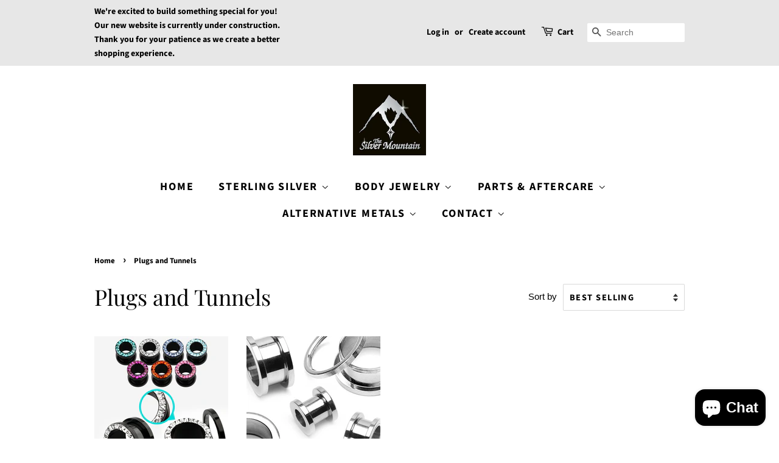

--- FILE ---
content_type: text/html; charset=utf-8
request_url: https://thesilvermountain.com/collections/plugs-and-tunnels
body_size: 20620
content:
<!doctype html>
<html class="no-js" lang="en">
<head>

  <!-- Basic page needs ================================================== -->
  <meta charset="utf-8">
  <meta http-equiv="X-UA-Compatible" content="IE=edge,chrome=1">

  
  <link rel="shortcut icon" href="//thesilvermountain.com/cdn/shop/files/image_32x32.png?v=1632004006" type="image/png" />
  

  <!-- Title and description ================================================== -->
  <title>
  Plugs and Tunnels &ndash; The Silver Mountain
  </title>

  

  <!-- Social meta ================================================== -->
  <!-- /snippets/social-meta-tags.liquid -->




<meta property="og:site_name" content="The Silver Mountain">
<meta property="og:url" content="https://thesilvermountain.com/collections/plugs-and-tunnels">
<meta property="og:title" content="Plugs and Tunnels">
<meta property="og:type" content="product.group">
<meta property="og:description" content="We specialize in body jewelry, piercings and .925 Sterling Silver. We sell 316L surgical steel, titanium and alternative metals.">

<meta property="og:image" content="http://thesilvermountain.com/cdn/shop/files/Screen_Shot_2021-01-23_at_4.45.16_PM_1200x1200.png?v=1632002631">
<meta property="og:image:secure_url" content="https://thesilvermountain.com/cdn/shop/files/Screen_Shot_2021-01-23_at_4.45.16_PM_1200x1200.png?v=1632002631">


<meta name="twitter:card" content="summary_large_image">
<meta name="twitter:title" content="Plugs and Tunnels">
<meta name="twitter:description" content="We specialize in body jewelry, piercings and .925 Sterling Silver. We sell 316L surgical steel, titanium and alternative metals.">


  <!-- Helpers ================================================== -->
  <link rel="canonical" href="https://thesilvermountain.com/collections/plugs-and-tunnels">
  <meta name="viewport" content="width=device-width,initial-scale=1">
  <meta name="theme-color" content="#c9a961">

  <!-- CSS ================================================== -->
  <link href="//thesilvermountain.com/cdn/shop/t/2/assets/timber.scss.css?v=132333712928505121431768071561" rel="stylesheet" type="text/css" media="all" />
  <link href="//thesilvermountain.com/cdn/shop/t/2/assets/theme.scss.css?v=15481273861825409611768071561" rel="stylesheet" type="text/css" media="all" />
  <style data-shopify>
  :root {
    --color-body-text: #000000;
    --color-body: #ffffff;
  }
</style>


  <script>
    window.theme = window.theme || {};

    var theme = {
      strings: {
        addToCart: "Add to Cart",
        soldOut: "Sold Out",
        unavailable: "Unavailable",
        zoomClose: "Close (Esc)",
        zoomPrev: "Previous (Left arrow key)",
        zoomNext: "Next (Right arrow key)",
        addressError: "Error looking up that address",
        addressNoResults: "No results for that address",
        addressQueryLimit: "You have exceeded the Google API usage limit. Consider upgrading to a \u003ca href=\"https:\/\/developers.google.com\/maps\/premium\/usage-limits\"\u003ePremium Plan\u003c\/a\u003e.",
        authError: "There was a problem authenticating your Google Maps API Key."
      },
      settings: {
        // Adding some settings to allow the editor to update correctly when they are changed
        enableWideLayout: false,
        typeAccentTransform: true,
        typeAccentSpacing: true,
        baseFontSize: '17px',
        headerBaseFontSize: '36px',
        accentFontSize: '18px'
      },
      variables: {
        mediaQueryMedium: 'screen and (max-width: 768px)',
        bpSmall: false
      },
      moneyFormat: "${{amount}}"
    };theme.breadcrumbs = {
        collection: {
          title: "Plugs and Tunnels",
          link: "https://thesilvermountain.com/collections/plugs-and-tunnels"
        }
      };
      sessionStorage.setItem("breadcrumb", JSON.stringify(theme.breadcrumbs.collection));document.documentElement.className = document.documentElement.className.replace('no-js', 'supports-js');
  </script>

  <!-- Header hook for plugins ================================================== -->
  <script>window.performance && window.performance.mark && window.performance.mark('shopify.content_for_header.start');</script><meta id="shopify-digital-wallet" name="shopify-digital-wallet" content="/59714306214/digital_wallets/dialog">
<meta name="shopify-checkout-api-token" content="d0d47e85419ef587d20ed32eb29720d5">
<meta id="in-context-paypal-metadata" data-shop-id="59714306214" data-venmo-supported="false" data-environment="production" data-locale="en_US" data-paypal-v4="true" data-currency="CAD">
<link rel="alternate" type="application/atom+xml" title="Feed" href="/collections/plugs-and-tunnels.atom" />
<link rel="alternate" type="application/json+oembed" href="https://thesilvermountain.com/collections/plugs-and-tunnels.oembed">
<script async="async" src="/checkouts/internal/preloads.js?locale=en-CA"></script>
<link rel="preconnect" href="https://shop.app" crossorigin="anonymous">
<script async="async" src="https://shop.app/checkouts/internal/preloads.js?locale=en-CA&shop_id=59714306214" crossorigin="anonymous"></script>
<script id="apple-pay-shop-capabilities" type="application/json">{"shopId":59714306214,"countryCode":"CA","currencyCode":"CAD","merchantCapabilities":["supports3DS"],"merchantId":"gid:\/\/shopify\/Shop\/59714306214","merchantName":"The Silver Mountain","requiredBillingContactFields":["postalAddress","email"],"requiredShippingContactFields":["postalAddress","email"],"shippingType":"shipping","supportedNetworks":["visa","masterCard","amex","interac","jcb"],"total":{"type":"pending","label":"The Silver Mountain","amount":"1.00"},"shopifyPaymentsEnabled":true,"supportsSubscriptions":true}</script>
<script id="shopify-features" type="application/json">{"accessToken":"d0d47e85419ef587d20ed32eb29720d5","betas":["rich-media-storefront-analytics"],"domain":"thesilvermountain.com","predictiveSearch":true,"shopId":59714306214,"locale":"en"}</script>
<script>var Shopify = Shopify || {};
Shopify.shop = "the-silver-mountain-calgary.myshopify.com";
Shopify.locale = "en";
Shopify.currency = {"active":"CAD","rate":"1.0"};
Shopify.country = "CA";
Shopify.theme = {"name":"Minimal","id":127071977638,"schema_name":"Minimal","schema_version":"12.6.0","theme_store_id":380,"role":"main"};
Shopify.theme.handle = "null";
Shopify.theme.style = {"id":null,"handle":null};
Shopify.cdnHost = "thesilvermountain.com/cdn";
Shopify.routes = Shopify.routes || {};
Shopify.routes.root = "/";</script>
<script type="module">!function(o){(o.Shopify=o.Shopify||{}).modules=!0}(window);</script>
<script>!function(o){function n(){var o=[];function n(){o.push(Array.prototype.slice.apply(arguments))}return n.q=o,n}var t=o.Shopify=o.Shopify||{};t.loadFeatures=n(),t.autoloadFeatures=n()}(window);</script>
<script>
  window.ShopifyPay = window.ShopifyPay || {};
  window.ShopifyPay.apiHost = "shop.app\/pay";
  window.ShopifyPay.redirectState = null;
</script>
<script id="shop-js-analytics" type="application/json">{"pageType":"collection"}</script>
<script defer="defer" async type="module" src="//thesilvermountain.com/cdn/shopifycloud/shop-js/modules/v2/client.init-shop-cart-sync_BT-GjEfc.en.esm.js"></script>
<script defer="defer" async type="module" src="//thesilvermountain.com/cdn/shopifycloud/shop-js/modules/v2/chunk.common_D58fp_Oc.esm.js"></script>
<script defer="defer" async type="module" src="//thesilvermountain.com/cdn/shopifycloud/shop-js/modules/v2/chunk.modal_xMitdFEc.esm.js"></script>
<script type="module">
  await import("//thesilvermountain.com/cdn/shopifycloud/shop-js/modules/v2/client.init-shop-cart-sync_BT-GjEfc.en.esm.js");
await import("//thesilvermountain.com/cdn/shopifycloud/shop-js/modules/v2/chunk.common_D58fp_Oc.esm.js");
await import("//thesilvermountain.com/cdn/shopifycloud/shop-js/modules/v2/chunk.modal_xMitdFEc.esm.js");

  window.Shopify.SignInWithShop?.initShopCartSync?.({"fedCMEnabled":true,"windoidEnabled":true});

</script>
<script>
  window.Shopify = window.Shopify || {};
  if (!window.Shopify.featureAssets) window.Shopify.featureAssets = {};
  window.Shopify.featureAssets['shop-js'] = {"shop-cart-sync":["modules/v2/client.shop-cart-sync_DZOKe7Ll.en.esm.js","modules/v2/chunk.common_D58fp_Oc.esm.js","modules/v2/chunk.modal_xMitdFEc.esm.js"],"init-fed-cm":["modules/v2/client.init-fed-cm_B6oLuCjv.en.esm.js","modules/v2/chunk.common_D58fp_Oc.esm.js","modules/v2/chunk.modal_xMitdFEc.esm.js"],"shop-cash-offers":["modules/v2/client.shop-cash-offers_D2sdYoxE.en.esm.js","modules/v2/chunk.common_D58fp_Oc.esm.js","modules/v2/chunk.modal_xMitdFEc.esm.js"],"shop-login-button":["modules/v2/client.shop-login-button_QeVjl5Y3.en.esm.js","modules/v2/chunk.common_D58fp_Oc.esm.js","modules/v2/chunk.modal_xMitdFEc.esm.js"],"pay-button":["modules/v2/client.pay-button_DXTOsIq6.en.esm.js","modules/v2/chunk.common_D58fp_Oc.esm.js","modules/v2/chunk.modal_xMitdFEc.esm.js"],"shop-button":["modules/v2/client.shop-button_DQZHx9pm.en.esm.js","modules/v2/chunk.common_D58fp_Oc.esm.js","modules/v2/chunk.modal_xMitdFEc.esm.js"],"avatar":["modules/v2/client.avatar_BTnouDA3.en.esm.js"],"init-windoid":["modules/v2/client.init-windoid_CR1B-cfM.en.esm.js","modules/v2/chunk.common_D58fp_Oc.esm.js","modules/v2/chunk.modal_xMitdFEc.esm.js"],"init-shop-for-new-customer-accounts":["modules/v2/client.init-shop-for-new-customer-accounts_C_vY_xzh.en.esm.js","modules/v2/client.shop-login-button_QeVjl5Y3.en.esm.js","modules/v2/chunk.common_D58fp_Oc.esm.js","modules/v2/chunk.modal_xMitdFEc.esm.js"],"init-shop-email-lookup-coordinator":["modules/v2/client.init-shop-email-lookup-coordinator_BI7n9ZSv.en.esm.js","modules/v2/chunk.common_D58fp_Oc.esm.js","modules/v2/chunk.modal_xMitdFEc.esm.js"],"init-shop-cart-sync":["modules/v2/client.init-shop-cart-sync_BT-GjEfc.en.esm.js","modules/v2/chunk.common_D58fp_Oc.esm.js","modules/v2/chunk.modal_xMitdFEc.esm.js"],"shop-toast-manager":["modules/v2/client.shop-toast-manager_DiYdP3xc.en.esm.js","modules/v2/chunk.common_D58fp_Oc.esm.js","modules/v2/chunk.modal_xMitdFEc.esm.js"],"init-customer-accounts":["modules/v2/client.init-customer-accounts_D9ZNqS-Q.en.esm.js","modules/v2/client.shop-login-button_QeVjl5Y3.en.esm.js","modules/v2/chunk.common_D58fp_Oc.esm.js","modules/v2/chunk.modal_xMitdFEc.esm.js"],"init-customer-accounts-sign-up":["modules/v2/client.init-customer-accounts-sign-up_iGw4briv.en.esm.js","modules/v2/client.shop-login-button_QeVjl5Y3.en.esm.js","modules/v2/chunk.common_D58fp_Oc.esm.js","modules/v2/chunk.modal_xMitdFEc.esm.js"],"shop-follow-button":["modules/v2/client.shop-follow-button_CqMgW2wH.en.esm.js","modules/v2/chunk.common_D58fp_Oc.esm.js","modules/v2/chunk.modal_xMitdFEc.esm.js"],"checkout-modal":["modules/v2/client.checkout-modal_xHeaAweL.en.esm.js","modules/v2/chunk.common_D58fp_Oc.esm.js","modules/v2/chunk.modal_xMitdFEc.esm.js"],"shop-login":["modules/v2/client.shop-login_D91U-Q7h.en.esm.js","modules/v2/chunk.common_D58fp_Oc.esm.js","modules/v2/chunk.modal_xMitdFEc.esm.js"],"lead-capture":["modules/v2/client.lead-capture_BJmE1dJe.en.esm.js","modules/v2/chunk.common_D58fp_Oc.esm.js","modules/v2/chunk.modal_xMitdFEc.esm.js"],"payment-terms":["modules/v2/client.payment-terms_Ci9AEqFq.en.esm.js","modules/v2/chunk.common_D58fp_Oc.esm.js","modules/v2/chunk.modal_xMitdFEc.esm.js"]};
</script>
<script id="__st">var __st={"a":59714306214,"offset":-25200,"reqid":"8d18632c-6bd6-4c06-bef9-3cf4e10f30dd-1769245259","pageurl":"thesilvermountain.com\/collections\/plugs-and-tunnels","u":"a76e9f72430b","p":"collection","rtyp":"collection","rid":280613191846};</script>
<script>window.ShopifyPaypalV4VisibilityTracking = true;</script>
<script id="captcha-bootstrap">!function(){'use strict';const t='contact',e='account',n='new_comment',o=[[t,t],['blogs',n],['comments',n],[t,'customer']],c=[[e,'customer_login'],[e,'guest_login'],[e,'recover_customer_password'],[e,'create_customer']],r=t=>t.map((([t,e])=>`form[action*='/${t}']:not([data-nocaptcha='true']) input[name='form_type'][value='${e}']`)).join(','),a=t=>()=>t?[...document.querySelectorAll(t)].map((t=>t.form)):[];function s(){const t=[...o],e=r(t);return a(e)}const i='password',u='form_key',d=['recaptcha-v3-token','g-recaptcha-response','h-captcha-response',i],f=()=>{try{return window.sessionStorage}catch{return}},m='__shopify_v',_=t=>t.elements[u];function p(t,e,n=!1){try{const o=window.sessionStorage,c=JSON.parse(o.getItem(e)),{data:r}=function(t){const{data:e,action:n}=t;return t[m]||n?{data:e,action:n}:{data:t,action:n}}(c);for(const[e,n]of Object.entries(r))t.elements[e]&&(t.elements[e].value=n);n&&o.removeItem(e)}catch(o){console.error('form repopulation failed',{error:o})}}const l='form_type',E='cptcha';function T(t){t.dataset[E]=!0}const w=window,h=w.document,L='Shopify',v='ce_forms',y='captcha';let A=!1;((t,e)=>{const n=(g='f06e6c50-85a8-45c8-87d0-21a2b65856fe',I='https://cdn.shopify.com/shopifycloud/storefront-forms-hcaptcha/ce_storefront_forms_captcha_hcaptcha.v1.5.2.iife.js',D={infoText:'Protected by hCaptcha',privacyText:'Privacy',termsText:'Terms'},(t,e,n)=>{const o=w[L][v],c=o.bindForm;if(c)return c(t,g,e,D).then(n);var r;o.q.push([[t,g,e,D],n]),r=I,A||(h.body.append(Object.assign(h.createElement('script'),{id:'captcha-provider',async:!0,src:r})),A=!0)});var g,I,D;w[L]=w[L]||{},w[L][v]=w[L][v]||{},w[L][v].q=[],w[L][y]=w[L][y]||{},w[L][y].protect=function(t,e){n(t,void 0,e),T(t)},Object.freeze(w[L][y]),function(t,e,n,w,h,L){const[v,y,A,g]=function(t,e,n){const i=e?o:[],u=t?c:[],d=[...i,...u],f=r(d),m=r(i),_=r(d.filter((([t,e])=>n.includes(e))));return[a(f),a(m),a(_),s()]}(w,h,L),I=t=>{const e=t.target;return e instanceof HTMLFormElement?e:e&&e.form},D=t=>v().includes(t);t.addEventListener('submit',(t=>{const e=I(t);if(!e)return;const n=D(e)&&!e.dataset.hcaptchaBound&&!e.dataset.recaptchaBound,o=_(e),c=g().includes(e)&&(!o||!o.value);(n||c)&&t.preventDefault(),c&&!n&&(function(t){try{if(!f())return;!function(t){const e=f();if(!e)return;const n=_(t);if(!n)return;const o=n.value;o&&e.removeItem(o)}(t);const e=Array.from(Array(32),(()=>Math.random().toString(36)[2])).join('');!function(t,e){_(t)||t.append(Object.assign(document.createElement('input'),{type:'hidden',name:u})),t.elements[u].value=e}(t,e),function(t,e){const n=f();if(!n)return;const o=[...t.querySelectorAll(`input[type='${i}']`)].map((({name:t})=>t)),c=[...d,...o],r={};for(const[a,s]of new FormData(t).entries())c.includes(a)||(r[a]=s);n.setItem(e,JSON.stringify({[m]:1,action:t.action,data:r}))}(t,e)}catch(e){console.error('failed to persist form',e)}}(e),e.submit())}));const S=(t,e)=>{t&&!t.dataset[E]&&(n(t,e.some((e=>e===t))),T(t))};for(const o of['focusin','change'])t.addEventListener(o,(t=>{const e=I(t);D(e)&&S(e,y())}));const B=e.get('form_key'),M=e.get(l),P=B&&M;t.addEventListener('DOMContentLoaded',(()=>{const t=y();if(P)for(const e of t)e.elements[l].value===M&&p(e,B);[...new Set([...A(),...v().filter((t=>'true'===t.dataset.shopifyCaptcha))])].forEach((e=>S(e,t)))}))}(h,new URLSearchParams(w.location.search),n,t,e,['guest_login'])})(!0,!0)}();</script>
<script integrity="sha256-4kQ18oKyAcykRKYeNunJcIwy7WH5gtpwJnB7kiuLZ1E=" data-source-attribution="shopify.loadfeatures" defer="defer" src="//thesilvermountain.com/cdn/shopifycloud/storefront/assets/storefront/load_feature-a0a9edcb.js" crossorigin="anonymous"></script>
<script crossorigin="anonymous" defer="defer" src="//thesilvermountain.com/cdn/shopifycloud/storefront/assets/shopify_pay/storefront-65b4c6d7.js?v=20250812"></script>
<script data-source-attribution="shopify.dynamic_checkout.dynamic.init">var Shopify=Shopify||{};Shopify.PaymentButton=Shopify.PaymentButton||{isStorefrontPortableWallets:!0,init:function(){window.Shopify.PaymentButton.init=function(){};var t=document.createElement("script");t.src="https://thesilvermountain.com/cdn/shopifycloud/portable-wallets/latest/portable-wallets.en.js",t.type="module",document.head.appendChild(t)}};
</script>
<script data-source-attribution="shopify.dynamic_checkout.buyer_consent">
  function portableWalletsHideBuyerConsent(e){var t=document.getElementById("shopify-buyer-consent"),n=document.getElementById("shopify-subscription-policy-button");t&&n&&(t.classList.add("hidden"),t.setAttribute("aria-hidden","true"),n.removeEventListener("click",e))}function portableWalletsShowBuyerConsent(e){var t=document.getElementById("shopify-buyer-consent"),n=document.getElementById("shopify-subscription-policy-button");t&&n&&(t.classList.remove("hidden"),t.removeAttribute("aria-hidden"),n.addEventListener("click",e))}window.Shopify?.PaymentButton&&(window.Shopify.PaymentButton.hideBuyerConsent=portableWalletsHideBuyerConsent,window.Shopify.PaymentButton.showBuyerConsent=portableWalletsShowBuyerConsent);
</script>
<script data-source-attribution="shopify.dynamic_checkout.cart.bootstrap">document.addEventListener("DOMContentLoaded",(function(){function t(){return document.querySelector("shopify-accelerated-checkout-cart, shopify-accelerated-checkout")}if(t())Shopify.PaymentButton.init();else{new MutationObserver((function(e,n){t()&&(Shopify.PaymentButton.init(),n.disconnect())})).observe(document.body,{childList:!0,subtree:!0})}}));
</script>
<link id="shopify-accelerated-checkout-styles" rel="stylesheet" media="screen" href="https://thesilvermountain.com/cdn/shopifycloud/portable-wallets/latest/accelerated-checkout-backwards-compat.css" crossorigin="anonymous">
<style id="shopify-accelerated-checkout-cart">
        #shopify-buyer-consent {
  margin-top: 1em;
  display: inline-block;
  width: 100%;
}

#shopify-buyer-consent.hidden {
  display: none;
}

#shopify-subscription-policy-button {
  background: none;
  border: none;
  padding: 0;
  text-decoration: underline;
  font-size: inherit;
  cursor: pointer;
}

#shopify-subscription-policy-button::before {
  box-shadow: none;
}

      </style>

<script>window.performance && window.performance.mark && window.performance.mark('shopify.content_for_header.end');</script>

  <script src="//thesilvermountain.com/cdn/shop/t/2/assets/jquery-2.2.3.min.js?v=58211863146907186831632002724" type="text/javascript"></script>

  <script src="//thesilvermountain.com/cdn/shop/t/2/assets/lazysizes.min.js?v=155223123402716617051632002725" async="async"></script>

  
  

<script src="https://cdn.shopify.com/extensions/e8878072-2f6b-4e89-8082-94b04320908d/inbox-1254/assets/inbox-chat-loader.js" type="text/javascript" defer="defer"></script>
<link href="https://monorail-edge.shopifysvc.com" rel="dns-prefetch">
<script>(function(){if ("sendBeacon" in navigator && "performance" in window) {try {var session_token_from_headers = performance.getEntriesByType('navigation')[0].serverTiming.find(x => x.name == '_s').description;} catch {var session_token_from_headers = undefined;}var session_cookie_matches = document.cookie.match(/_shopify_s=([^;]*)/);var session_token_from_cookie = session_cookie_matches && session_cookie_matches.length === 2 ? session_cookie_matches[1] : "";var session_token = session_token_from_headers || session_token_from_cookie || "";function handle_abandonment_event(e) {var entries = performance.getEntries().filter(function(entry) {return /monorail-edge.shopifysvc.com/.test(entry.name);});if (!window.abandonment_tracked && entries.length === 0) {window.abandonment_tracked = true;var currentMs = Date.now();var navigation_start = performance.timing.navigationStart;var payload = {shop_id: 59714306214,url: window.location.href,navigation_start,duration: currentMs - navigation_start,session_token,page_type: "collection"};window.navigator.sendBeacon("https://monorail-edge.shopifysvc.com/v1/produce", JSON.stringify({schema_id: "online_store_buyer_site_abandonment/1.1",payload: payload,metadata: {event_created_at_ms: currentMs,event_sent_at_ms: currentMs}}));}}window.addEventListener('pagehide', handle_abandonment_event);}}());</script>
<script id="web-pixels-manager-setup">(function e(e,d,r,n,o){if(void 0===o&&(o={}),!Boolean(null===(a=null===(i=window.Shopify)||void 0===i?void 0:i.analytics)||void 0===a?void 0:a.replayQueue)){var i,a;window.Shopify=window.Shopify||{};var t=window.Shopify;t.analytics=t.analytics||{};var s=t.analytics;s.replayQueue=[],s.publish=function(e,d,r){return s.replayQueue.push([e,d,r]),!0};try{self.performance.mark("wpm:start")}catch(e){}var l=function(){var e={modern:/Edge?\/(1{2}[4-9]|1[2-9]\d|[2-9]\d{2}|\d{4,})\.\d+(\.\d+|)|Firefox\/(1{2}[4-9]|1[2-9]\d|[2-9]\d{2}|\d{4,})\.\d+(\.\d+|)|Chrom(ium|e)\/(9{2}|\d{3,})\.\d+(\.\d+|)|(Maci|X1{2}).+ Version\/(15\.\d+|(1[6-9]|[2-9]\d|\d{3,})\.\d+)([,.]\d+|)( \(\w+\)|)( Mobile\/\w+|) Safari\/|Chrome.+OPR\/(9{2}|\d{3,})\.\d+\.\d+|(CPU[ +]OS|iPhone[ +]OS|CPU[ +]iPhone|CPU IPhone OS|CPU iPad OS)[ +]+(15[._]\d+|(1[6-9]|[2-9]\d|\d{3,})[._]\d+)([._]\d+|)|Android:?[ /-](13[3-9]|1[4-9]\d|[2-9]\d{2}|\d{4,})(\.\d+|)(\.\d+|)|Android.+Firefox\/(13[5-9]|1[4-9]\d|[2-9]\d{2}|\d{4,})\.\d+(\.\d+|)|Android.+Chrom(ium|e)\/(13[3-9]|1[4-9]\d|[2-9]\d{2}|\d{4,})\.\d+(\.\d+|)|SamsungBrowser\/([2-9]\d|\d{3,})\.\d+/,legacy:/Edge?\/(1[6-9]|[2-9]\d|\d{3,})\.\d+(\.\d+|)|Firefox\/(5[4-9]|[6-9]\d|\d{3,})\.\d+(\.\d+|)|Chrom(ium|e)\/(5[1-9]|[6-9]\d|\d{3,})\.\d+(\.\d+|)([\d.]+$|.*Safari\/(?![\d.]+ Edge\/[\d.]+$))|(Maci|X1{2}).+ Version\/(10\.\d+|(1[1-9]|[2-9]\d|\d{3,})\.\d+)([,.]\d+|)( \(\w+\)|)( Mobile\/\w+|) Safari\/|Chrome.+OPR\/(3[89]|[4-9]\d|\d{3,})\.\d+\.\d+|(CPU[ +]OS|iPhone[ +]OS|CPU[ +]iPhone|CPU IPhone OS|CPU iPad OS)[ +]+(10[._]\d+|(1[1-9]|[2-9]\d|\d{3,})[._]\d+)([._]\d+|)|Android:?[ /-](13[3-9]|1[4-9]\d|[2-9]\d{2}|\d{4,})(\.\d+|)(\.\d+|)|Mobile Safari.+OPR\/([89]\d|\d{3,})\.\d+\.\d+|Android.+Firefox\/(13[5-9]|1[4-9]\d|[2-9]\d{2}|\d{4,})\.\d+(\.\d+|)|Android.+Chrom(ium|e)\/(13[3-9]|1[4-9]\d|[2-9]\d{2}|\d{4,})\.\d+(\.\d+|)|Android.+(UC? ?Browser|UCWEB|U3)[ /]?(15\.([5-9]|\d{2,})|(1[6-9]|[2-9]\d|\d{3,})\.\d+)\.\d+|SamsungBrowser\/(5\.\d+|([6-9]|\d{2,})\.\d+)|Android.+MQ{2}Browser\/(14(\.(9|\d{2,})|)|(1[5-9]|[2-9]\d|\d{3,})(\.\d+|))(\.\d+|)|K[Aa][Ii]OS\/(3\.\d+|([4-9]|\d{2,})\.\d+)(\.\d+|)/},d=e.modern,r=e.legacy,n=navigator.userAgent;return n.match(d)?"modern":n.match(r)?"legacy":"unknown"}(),u="modern"===l?"modern":"legacy",c=(null!=n?n:{modern:"",legacy:""})[u],f=function(e){return[e.baseUrl,"/wpm","/b",e.hashVersion,"modern"===e.buildTarget?"m":"l",".js"].join("")}({baseUrl:d,hashVersion:r,buildTarget:u}),m=function(e){var d=e.version,r=e.bundleTarget,n=e.surface,o=e.pageUrl,i=e.monorailEndpoint;return{emit:function(e){var a=e.status,t=e.errorMsg,s=(new Date).getTime(),l=JSON.stringify({metadata:{event_sent_at_ms:s},events:[{schema_id:"web_pixels_manager_load/3.1",payload:{version:d,bundle_target:r,page_url:o,status:a,surface:n,error_msg:t},metadata:{event_created_at_ms:s}}]});if(!i)return console&&console.warn&&console.warn("[Web Pixels Manager] No Monorail endpoint provided, skipping logging."),!1;try{return self.navigator.sendBeacon.bind(self.navigator)(i,l)}catch(e){}var u=new XMLHttpRequest;try{return u.open("POST",i,!0),u.setRequestHeader("Content-Type","text/plain"),u.send(l),!0}catch(e){return console&&console.warn&&console.warn("[Web Pixels Manager] Got an unhandled error while logging to Monorail."),!1}}}}({version:r,bundleTarget:l,surface:e.surface,pageUrl:self.location.href,monorailEndpoint:e.monorailEndpoint});try{o.browserTarget=l,function(e){var d=e.src,r=e.async,n=void 0===r||r,o=e.onload,i=e.onerror,a=e.sri,t=e.scriptDataAttributes,s=void 0===t?{}:t,l=document.createElement("script"),u=document.querySelector("head"),c=document.querySelector("body");if(l.async=n,l.src=d,a&&(l.integrity=a,l.crossOrigin="anonymous"),s)for(var f in s)if(Object.prototype.hasOwnProperty.call(s,f))try{l.dataset[f]=s[f]}catch(e){}if(o&&l.addEventListener("load",o),i&&l.addEventListener("error",i),u)u.appendChild(l);else{if(!c)throw new Error("Did not find a head or body element to append the script");c.appendChild(l)}}({src:f,async:!0,onload:function(){if(!function(){var e,d;return Boolean(null===(d=null===(e=window.Shopify)||void 0===e?void 0:e.analytics)||void 0===d?void 0:d.initialized)}()){var d=window.webPixelsManager.init(e)||void 0;if(d){var r=window.Shopify.analytics;r.replayQueue.forEach((function(e){var r=e[0],n=e[1],o=e[2];d.publishCustomEvent(r,n,o)})),r.replayQueue=[],r.publish=d.publishCustomEvent,r.visitor=d.visitor,r.initialized=!0}}},onerror:function(){return m.emit({status:"failed",errorMsg:"".concat(f," has failed to load")})},sri:function(e){var d=/^sha384-[A-Za-z0-9+/=]+$/;return"string"==typeof e&&d.test(e)}(c)?c:"",scriptDataAttributes:o}),m.emit({status:"loading"})}catch(e){m.emit({status:"failed",errorMsg:(null==e?void 0:e.message)||"Unknown error"})}}})({shopId: 59714306214,storefrontBaseUrl: "https://thesilvermountain.com",extensionsBaseUrl: "https://extensions.shopifycdn.com/cdn/shopifycloud/web-pixels-manager",monorailEndpoint: "https://monorail-edge.shopifysvc.com/unstable/produce_batch",surface: "storefront-renderer",enabledBetaFlags: ["2dca8a86"],webPixelsConfigList: [{"id":"shopify-app-pixel","configuration":"{}","eventPayloadVersion":"v1","runtimeContext":"STRICT","scriptVersion":"0450","apiClientId":"shopify-pixel","type":"APP","privacyPurposes":["ANALYTICS","MARKETING"]},{"id":"shopify-custom-pixel","eventPayloadVersion":"v1","runtimeContext":"LAX","scriptVersion":"0450","apiClientId":"shopify-pixel","type":"CUSTOM","privacyPurposes":["ANALYTICS","MARKETING"]}],isMerchantRequest: false,initData: {"shop":{"name":"The Silver Mountain","paymentSettings":{"currencyCode":"CAD"},"myshopifyDomain":"the-silver-mountain-calgary.myshopify.com","countryCode":"CA","storefrontUrl":"https:\/\/thesilvermountain.com"},"customer":null,"cart":null,"checkout":null,"productVariants":[],"purchasingCompany":null},},"https://thesilvermountain.com/cdn","fcfee988w5aeb613cpc8e4bc33m6693e112",{"modern":"","legacy":""},{"shopId":"59714306214","storefrontBaseUrl":"https:\/\/thesilvermountain.com","extensionBaseUrl":"https:\/\/extensions.shopifycdn.com\/cdn\/shopifycloud\/web-pixels-manager","surface":"storefront-renderer","enabledBetaFlags":"[\"2dca8a86\"]","isMerchantRequest":"false","hashVersion":"fcfee988w5aeb613cpc8e4bc33m6693e112","publish":"custom","events":"[[\"page_viewed\",{}],[\"collection_viewed\",{\"collection\":{\"id\":\"280613191846\",\"title\":\"Plugs and Tunnels\",\"productVariants\":[{\"price\":{\"amount\":42.0,\"currencyCode\":\"CAD\"},\"product\":{\"title\":\"Resin Covered Black Gemmed Tunnels\",\"vendor\":\"The Silver Mountain\",\"id\":\"7418027966630\",\"untranslatedTitle\":\"Resin Covered Black Gemmed Tunnels\",\"url\":\"\/products\/resin-covered-black-gemmed-tunnels\",\"type\":\"\"},\"id\":\"42926712357030\",\"image\":{\"src\":\"\/\/thesilvermountain.com\/cdn\/shop\/products\/FTSPFR.jpg?v=1655327492\"},\"sku\":\"\",\"title\":\"5mm \/ Black Base\/Crystal Gems\",\"untranslatedTitle\":\"5mm \/ Black Base\/Crystal Gems\"},{\"price\":{\"amount\":39.0,\"currencyCode\":\"CAD\"},\"product\":{\"title\":\"Pair of 316L Surgical Steel Screw Fit Flesh Tunnels\",\"vendor\":\"The Silver Mountain\",\"id\":\"7165198139558\",\"untranslatedTitle\":\"Pair of 316L Surgical Steel Screw Fit Flesh Tunnels\",\"url\":\"\/products\/pair-of-316l-surgical-steel-screw-fit-flesh-tunnels\",\"type\":\"\"},\"id\":\"41791892160678\",\"image\":{\"src\":\"\/\/thesilvermountain.com\/cdn\/shop\/products\/PSSCR.jpg?v=1638053597\"},\"sku\":\"\",\"title\":\"1.2mm (16ga)\",\"untranslatedTitle\":\"1.2mm (16ga)\"}]}}]]"});</script><script>
  window.ShopifyAnalytics = window.ShopifyAnalytics || {};
  window.ShopifyAnalytics.meta = window.ShopifyAnalytics.meta || {};
  window.ShopifyAnalytics.meta.currency = 'CAD';
  var meta = {"products":[{"id":7418027966630,"gid":"gid:\/\/shopify\/Product\/7418027966630","vendor":"The Silver Mountain","type":"","handle":"resin-covered-black-gemmed-tunnels","variants":[{"id":42926712357030,"price":4200,"name":"Resin Covered Black Gemmed Tunnels - 5mm \/ Black Base\/Crystal Gems","public_title":"5mm \/ Black Base\/Crystal Gems","sku":""},{"id":42926712389798,"price":4200,"name":"Resin Covered Black Gemmed Tunnels - 6mm \/ Black Base\/Crystal Gems","public_title":"6mm \/ Black Base\/Crystal Gems","sku":""},{"id":42926712422566,"price":4200,"name":"Resin Covered Black Gemmed Tunnels - 8mm \/ Black Base\/Crystal Gems","public_title":"8mm \/ Black Base\/Crystal Gems","sku":""},{"id":42926712455334,"price":4500,"name":"Resin Covered Black Gemmed Tunnels - 10mm \/ Black Base\/Crystal Gems","public_title":"10mm \/ Black Base\/Crystal Gems","sku":""},{"id":42926712488102,"price":4500,"name":"Resin Covered Black Gemmed Tunnels - 12mm \/ Black Base\/Crystal Gems","public_title":"12mm \/ Black Base\/Crystal Gems","sku":""},{"id":42926712520870,"price":4800,"name":"Resin Covered Black Gemmed Tunnels - 14mm \/ Black Base\/Crystal Gems","public_title":"14mm \/ Black Base\/Crystal Gems","sku":""},{"id":42926712553638,"price":4800,"name":"Resin Covered Black Gemmed Tunnels - 16mm \/ Black Base\/Crystal Gems","public_title":"16mm \/ Black Base\/Crystal Gems","sku":""},{"id":42926712586406,"price":5200,"name":"Resin Covered Black Gemmed Tunnels - 18mm \/ Black Base\/Crystal Gems","public_title":"18mm \/ Black Base\/Crystal Gems","sku":""},{"id":42926712619174,"price":5200,"name":"Resin Covered Black Gemmed Tunnels - 20mm \/ Black Base\/Crystal Gems","public_title":"20mm \/ Black Base\/Crystal Gems","sku":""},{"id":42926712651942,"price":5500,"name":"Resin Covered Black Gemmed Tunnels - 22mm \/ Black Base\/Crystal Gems","public_title":"22mm \/ Black Base\/Crystal Gems","sku":""},{"id":42926712684710,"price":5800,"name":"Resin Covered Black Gemmed Tunnels - 25mm \/ Black Base\/Crystal Gems","public_title":"25mm \/ Black Base\/Crystal Gems","sku":""}],"remote":false},{"id":7165198139558,"gid":"gid:\/\/shopify\/Product\/7165198139558","vendor":"The Silver Mountain","type":"","handle":"pair-of-316l-surgical-steel-screw-fit-flesh-tunnels","variants":[{"id":41791892160678,"price":3900,"name":"Pair of 316L Surgical Steel Screw Fit Flesh Tunnels - 1.2mm (16ga)","public_title":"1.2mm (16ga)","sku":""},{"id":41791892193446,"price":3900,"name":"Pair of 316L Surgical Steel Screw Fit Flesh Tunnels - 1.6mm (14ga)","public_title":"1.6mm (14ga)","sku":""},{"id":41791892226214,"price":3900,"name":"Pair of 316L Surgical Steel Screw Fit Flesh Tunnels - 2mm (12ga)","public_title":"2mm (12ga)","sku":""},{"id":41791892258982,"price":3900,"name":"Pair of 316L Surgical Steel Screw Fit Flesh Tunnels - 2.5mm (10ga)","public_title":"2.5mm (10ga)","sku":""},{"id":41791892291750,"price":3900,"name":"Pair of 316L Surgical Steel Screw Fit Flesh Tunnels - 3.2mm (8ga)","public_title":"3.2mm (8ga)","sku":""},{"id":41791892324518,"price":3900,"name":"Pair of 316L Surgical Steel Screw Fit Flesh Tunnels - 4mm (6ga)","public_title":"4mm (6ga)","sku":""},{"id":41791892357286,"price":3900,"name":"Pair of 316L Surgical Steel Screw Fit Flesh Tunnels - 5mm (4ga)","public_title":"5mm (4ga)","sku":""},{"id":41791892390054,"price":4200,"name":"Pair of 316L Surgical Steel Screw Fit Flesh Tunnels - 6mm (2ga)","public_title":"6mm (2ga)","sku":""},{"id":41791892422822,"price":4200,"name":"Pair of 316L Surgical Steel Screw Fit Flesh Tunnels - 8mm (0ga)","public_title":"8mm (0ga)","sku":""},{"id":41791892455590,"price":4500,"name":"Pair of 316L Surgical Steel Screw Fit Flesh Tunnels - 10mm (00ga)","public_title":"10mm (00ga)","sku":""},{"id":41791892488358,"price":4500,"name":"Pair of 316L Surgical Steel Screw Fit Flesh Tunnels - 12mm (1\/2\")","public_title":"12mm (1\/2\")","sku":""},{"id":41791892521126,"price":4500,"name":"Pair of 316L Surgical Steel Screw Fit Flesh Tunnels - 14mm (9\/16\")","public_title":"14mm (9\/16\")","sku":""},{"id":41791892553894,"price":4500,"name":"Pair of 316L Surgical Steel Screw Fit Flesh Tunnels - 16mm (5\/8\")","public_title":"16mm (5\/8\")","sku":""},{"id":41791892586662,"price":4800,"name":"Pair of 316L Surgical Steel Screw Fit Flesh Tunnels - 19mm (3\/4\")","public_title":"19mm (3\/4\")","sku":""}],"remote":false}],"page":{"pageType":"collection","resourceType":"collection","resourceId":280613191846,"requestId":"8d18632c-6bd6-4c06-bef9-3cf4e10f30dd-1769245259"}};
  for (var attr in meta) {
    window.ShopifyAnalytics.meta[attr] = meta[attr];
  }
</script>
<script class="analytics">
  (function () {
    var customDocumentWrite = function(content) {
      var jquery = null;

      if (window.jQuery) {
        jquery = window.jQuery;
      } else if (window.Checkout && window.Checkout.$) {
        jquery = window.Checkout.$;
      }

      if (jquery) {
        jquery('body').append(content);
      }
    };

    var hasLoggedConversion = function(token) {
      if (token) {
        return document.cookie.indexOf('loggedConversion=' + token) !== -1;
      }
      return false;
    }

    var setCookieIfConversion = function(token) {
      if (token) {
        var twoMonthsFromNow = new Date(Date.now());
        twoMonthsFromNow.setMonth(twoMonthsFromNow.getMonth() + 2);

        document.cookie = 'loggedConversion=' + token + '; expires=' + twoMonthsFromNow;
      }
    }

    var trekkie = window.ShopifyAnalytics.lib = window.trekkie = window.trekkie || [];
    if (trekkie.integrations) {
      return;
    }
    trekkie.methods = [
      'identify',
      'page',
      'ready',
      'track',
      'trackForm',
      'trackLink'
    ];
    trekkie.factory = function(method) {
      return function() {
        var args = Array.prototype.slice.call(arguments);
        args.unshift(method);
        trekkie.push(args);
        return trekkie;
      };
    };
    for (var i = 0; i < trekkie.methods.length; i++) {
      var key = trekkie.methods[i];
      trekkie[key] = trekkie.factory(key);
    }
    trekkie.load = function(config) {
      trekkie.config = config || {};
      trekkie.config.initialDocumentCookie = document.cookie;
      var first = document.getElementsByTagName('script')[0];
      var script = document.createElement('script');
      script.type = 'text/javascript';
      script.onerror = function(e) {
        var scriptFallback = document.createElement('script');
        scriptFallback.type = 'text/javascript';
        scriptFallback.onerror = function(error) {
                var Monorail = {
      produce: function produce(monorailDomain, schemaId, payload) {
        var currentMs = new Date().getTime();
        var event = {
          schema_id: schemaId,
          payload: payload,
          metadata: {
            event_created_at_ms: currentMs,
            event_sent_at_ms: currentMs
          }
        };
        return Monorail.sendRequest("https://" + monorailDomain + "/v1/produce", JSON.stringify(event));
      },
      sendRequest: function sendRequest(endpointUrl, payload) {
        // Try the sendBeacon API
        if (window && window.navigator && typeof window.navigator.sendBeacon === 'function' && typeof window.Blob === 'function' && !Monorail.isIos12()) {
          var blobData = new window.Blob([payload], {
            type: 'text/plain'
          });

          if (window.navigator.sendBeacon(endpointUrl, blobData)) {
            return true;
          } // sendBeacon was not successful

        } // XHR beacon

        var xhr = new XMLHttpRequest();

        try {
          xhr.open('POST', endpointUrl);
          xhr.setRequestHeader('Content-Type', 'text/plain');
          xhr.send(payload);
        } catch (e) {
          console.log(e);
        }

        return false;
      },
      isIos12: function isIos12() {
        return window.navigator.userAgent.lastIndexOf('iPhone; CPU iPhone OS 12_') !== -1 || window.navigator.userAgent.lastIndexOf('iPad; CPU OS 12_') !== -1;
      }
    };
    Monorail.produce('monorail-edge.shopifysvc.com',
      'trekkie_storefront_load_errors/1.1',
      {shop_id: 59714306214,
      theme_id: 127071977638,
      app_name: "storefront",
      context_url: window.location.href,
      source_url: "//thesilvermountain.com/cdn/s/trekkie.storefront.8d95595f799fbf7e1d32231b9a28fd43b70c67d3.min.js"});

        };
        scriptFallback.async = true;
        scriptFallback.src = '//thesilvermountain.com/cdn/s/trekkie.storefront.8d95595f799fbf7e1d32231b9a28fd43b70c67d3.min.js';
        first.parentNode.insertBefore(scriptFallback, first);
      };
      script.async = true;
      script.src = '//thesilvermountain.com/cdn/s/trekkie.storefront.8d95595f799fbf7e1d32231b9a28fd43b70c67d3.min.js';
      first.parentNode.insertBefore(script, first);
    };
    trekkie.load(
      {"Trekkie":{"appName":"storefront","development":false,"defaultAttributes":{"shopId":59714306214,"isMerchantRequest":null,"themeId":127071977638,"themeCityHash":"14178184741837946995","contentLanguage":"en","currency":"CAD","eventMetadataId":"ee6bed13-f285-4933-9996-fb7debd71bf4"},"isServerSideCookieWritingEnabled":true,"monorailRegion":"shop_domain","enabledBetaFlags":["65f19447"]},"Session Attribution":{},"S2S":{"facebookCapiEnabled":false,"source":"trekkie-storefront-renderer","apiClientId":580111}}
    );

    var loaded = false;
    trekkie.ready(function() {
      if (loaded) return;
      loaded = true;

      window.ShopifyAnalytics.lib = window.trekkie;

      var originalDocumentWrite = document.write;
      document.write = customDocumentWrite;
      try { window.ShopifyAnalytics.merchantGoogleAnalytics.call(this); } catch(error) {};
      document.write = originalDocumentWrite;

      window.ShopifyAnalytics.lib.page(null,{"pageType":"collection","resourceType":"collection","resourceId":280613191846,"requestId":"8d18632c-6bd6-4c06-bef9-3cf4e10f30dd-1769245259","shopifyEmitted":true});

      var match = window.location.pathname.match(/checkouts\/(.+)\/(thank_you|post_purchase)/)
      var token = match? match[1]: undefined;
      if (!hasLoggedConversion(token)) {
        setCookieIfConversion(token);
        window.ShopifyAnalytics.lib.track("Viewed Product Category",{"currency":"CAD","category":"Collection: plugs-and-tunnels","collectionName":"plugs-and-tunnels","collectionId":280613191846,"nonInteraction":true},undefined,undefined,{"shopifyEmitted":true});
      }
    });


        var eventsListenerScript = document.createElement('script');
        eventsListenerScript.async = true;
        eventsListenerScript.src = "//thesilvermountain.com/cdn/shopifycloud/storefront/assets/shop_events_listener-3da45d37.js";
        document.getElementsByTagName('head')[0].appendChild(eventsListenerScript);

})();</script>
<script
  defer
  src="https://thesilvermountain.com/cdn/shopifycloud/perf-kit/shopify-perf-kit-3.0.4.min.js"
  data-application="storefront-renderer"
  data-shop-id="59714306214"
  data-render-region="gcp-us-east1"
  data-page-type="collection"
  data-theme-instance-id="127071977638"
  data-theme-name="Minimal"
  data-theme-version="12.6.0"
  data-monorail-region="shop_domain"
  data-resource-timing-sampling-rate="10"
  data-shs="true"
  data-shs-beacon="true"
  data-shs-export-with-fetch="true"
  data-shs-logs-sample-rate="1"
  data-shs-beacon-endpoint="https://thesilvermountain.com/api/collect"
></script>
</head>

<body id="plugs-and-tunnels" class="template-collection">

  <div id="shopify-section-header" class="shopify-section"><style>
  .logo__image-wrapper {
    max-width: 120px;
  }
  /*================= If logo is above navigation ================== */
  
    .site-nav {
      
      margin-top: 30px;
    }

    
      .logo__image-wrapper {
        margin: 0 auto;
      }
    
  

  /*============ If logo is on the same line as navigation ============ */
  


  
</style>

<div data-section-id="header" data-section-type="header-section">
  <div class="header-bar">
    <div class="wrapper medium-down--hide">
      <div class="post-large--display-table">

        
          <div class="header-bar__left post-large--display-table-cell">

            

            

            
              <div class="header-bar__module header-bar__message">
                
                  We&#39;re excited to build something special for you! Our new website is currently under construction. Thank you for your patience as we create a better shopping experience.
                
              </div>
            

          </div>
        

        <div class="header-bar__right post-large--display-table-cell">

          
            <ul class="header-bar__module header-bar__module--list">
              
                <li>
                  <a href="/account/login" id="customer_login_link">Log in</a>
                </li>
                <li>or</li>
                <li>
                  <a href="/account/register" id="customer_register_link">Create account</a>
                </li>
              
            </ul>
          

          <div class="header-bar__module">
            <span class="header-bar__sep" aria-hidden="true"></span>
            <a href="/cart" class="cart-page-link">
              <span class="icon icon-cart header-bar__cart-icon" aria-hidden="true"></span>
            </a>
          </div>

          <div class="header-bar__module">
            <a href="/cart" class="cart-page-link">
              Cart
              <span class="cart-count header-bar__cart-count hidden-count">0</span>
            </a>
          </div>

          
            
              <div class="header-bar__module header-bar__search">
                


  <form action="/search" method="get" class="header-bar__search-form clearfix" role="search">
    
    <button type="submit" class="btn btn--search icon-fallback-text header-bar__search-submit">
      <span class="icon icon-search" aria-hidden="true"></span>
      <span class="fallback-text">Search</span>
    </button>
    <input type="search" name="q" value="" aria-label="Search" class="header-bar__search-input" placeholder="Search">
  </form>


              </div>
            
          

        </div>
      </div>
    </div>

    <div class="wrapper post-large--hide announcement-bar--mobile">
      
        
          <span>We&#39;re excited to build something special for you! Our new website is currently under construction. Thank you for your patience as we create a better shopping experience.</span>
        
      
    </div>

    <div class="wrapper post-large--hide">
      
        <button type="button" class="mobile-nav-trigger" id="MobileNavTrigger" aria-controls="MobileNav" aria-expanded="false">
          <span class="icon icon-hamburger" aria-hidden="true"></span>
          Menu
        </button>
      
      <a href="/cart" class="cart-page-link mobile-cart-page-link">
        <span class="icon icon-cart header-bar__cart-icon" aria-hidden="true"></span>
        Cart <span class="cart-count hidden-count">0</span>
      </a>
    </div>
    <nav role="navigation">
  <ul id="MobileNav" class="mobile-nav post-large--hide">
    
      
        <li class="mobile-nav__link">
          <a
            href="/"
            class="mobile-nav"
            >
            Home
          </a>
        </li>
      
    
      
        
        <li class="mobile-nav__link" aria-haspopup="true">
          <a
            href="/"
            class="mobile-nav__sublist-trigger"
            aria-controls="MobileNav-Parent-2"
            aria-expanded="false">
            Sterling Silver
            <span class="icon-fallback-text mobile-nav__sublist-expand" aria-hidden="true">
  <span class="icon icon-plus" aria-hidden="true"></span>
  <span class="fallback-text">+</span>
</span>
<span class="icon-fallback-text mobile-nav__sublist-contract" aria-hidden="true">
  <span class="icon icon-minus" aria-hidden="true"></span>
  <span class="fallback-text">-</span>
</span>

          </a>
          <ul
            id="MobileNav-Parent-2"
            class="mobile-nav__sublist">
            
            
              
                <li class="mobile-nav__sublist-link">
                  <a
                    href="/collections/stud-earrings"
                    >
                    Stud Earrings &amp; Hoops
                  </a>
                </li>
              
            
              
                <li class="mobile-nav__sublist-link">
                  <a
                    href="/collections/sterling-silver-chains"
                    >
                    Sterling Silver Chains
                  </a>
                </li>
              
            
          </ul>
        </li>
      
    
      
        
        <li class="mobile-nav__link" aria-haspopup="true">
          <a
            href="/collections/all"
            class="mobile-nav__sublist-trigger"
            aria-controls="MobileNav-Parent-3"
            aria-expanded="false">
            Body Jewelry
            <span class="icon-fallback-text mobile-nav__sublist-expand" aria-hidden="true">
  <span class="icon icon-plus" aria-hidden="true"></span>
  <span class="fallback-text">+</span>
</span>
<span class="icon-fallback-text mobile-nav__sublist-contract" aria-hidden="true">
  <span class="icon icon-minus" aria-hidden="true"></span>
  <span class="fallback-text">-</span>
</span>

          </a>
          <ul
            id="MobileNav-Parent-3"
            class="mobile-nav__sublist">
            
              <li class="mobile-nav__sublist-link ">
                <a href="/collections/all" class="site-nav__link">All <span class="visually-hidden">Body Jewelry</span></a>
              </li>
            
            
              
                <li class="mobile-nav__sublist-link">
                  <a
                    href="/collections/hinged-segment-rings"
                    >
                    Hinged Segment Rings
                  </a>
                </li>
              
            
              
                
                <li class="mobile-nav__sublist-link">
                  <a
                    href="/collections/nose-jewelry"
                    class="mobile-nav__sublist-trigger"
                    aria-controls="MobileNav-Child-3-2"
                    aria-expanded="false"
                    >
                    Nose Jewelry
                    <span class="icon-fallback-text mobile-nav__sublist-expand" aria-hidden="true">
  <span class="icon icon-plus" aria-hidden="true"></span>
  <span class="fallback-text">+</span>
</span>
<span class="icon-fallback-text mobile-nav__sublist-contract" aria-hidden="true">
  <span class="icon icon-minus" aria-hidden="true"></span>
  <span class="fallback-text">-</span>
</span>

                  </a>
                  <ul
                    id="MobileNav-Child-3-2"
                    class="mobile-nav__sublist mobile-nav__sublist--grandchilds">
                    
                      <li class="mobile-nav__sublist-link">
                        <a
                          href="/collections/nose-hoops"
                          >
                          Nose Hoops
                        </a>
                      </li>
                    
                      <li class="mobile-nav__sublist-link">
                        <a
                          href="/collections/nose-screws"
                          >
                          Nose Screws
                        </a>
                      </li>
                    
                      <li class="mobile-nav__sublist-link">
                        <a
                          href="/collections/nose-bones"
                          >
                          Nose Bones
                        </a>
                      </li>
                    
                      <li class="mobile-nav__sublist-link">
                        <a
                          href="/collections/nose-pins"
                          >
                          Nose Pins
                        </a>
                      </li>
                    
                  </ul>
                </li>
              
            
              
                
                <li class="mobile-nav__sublist-link">
                  <a
                    href="/collections/navel-bars"
                    class="mobile-nav__sublist-trigger"
                    aria-controls="MobileNav-Child-3-3"
                    aria-expanded="false"
                    >
                    Navel Bars
                    <span class="icon-fallback-text mobile-nav__sublist-expand" aria-hidden="true">
  <span class="icon icon-plus" aria-hidden="true"></span>
  <span class="fallback-text">+</span>
</span>
<span class="icon-fallback-text mobile-nav__sublist-contract" aria-hidden="true">
  <span class="icon icon-minus" aria-hidden="true"></span>
  <span class="fallback-text">-</span>
</span>

                  </a>
                  <ul
                    id="MobileNav-Child-3-3"
                    class="mobile-nav__sublist mobile-nav__sublist--grandchilds">
                    
                      <li class="mobile-nav__sublist-link">
                        <a
                          href="/collections/silver-navel-bars"
                          >
                          Silver Navel Bars
                        </a>
                      </li>
                    
                      <li class="mobile-nav__sublist-link">
                        <a
                          href="/collections/surgical-steel-navel-bars"
                          >
                          316L Stainless Steel Navel Bars
                        </a>
                      </li>
                    
                      <li class="mobile-nav__sublist-link">
                        <a
                          href="/collections/titanium-navel-bars"
                          >
                          Titanium Navel Bars
                        </a>
                      </li>
                    
                  </ul>
                </li>
              
            
              
                <li class="mobile-nav__sublist-link">
                  <a
                    href="/collections/steel-hoops-studs"
                    >
                    Steel Hoops &amp; Studs
                  </a>
                </li>
              
            
              
                <li class="mobile-nav__sublist-link">
                  <a
                    href="/collections/plugs-and-tunnels"
                    aria-current="page">
                    Plugs and Tunnels
                  </a>
                </li>
              
            
              
                <li class="mobile-nav__sublist-link">
                  <a
                    href="/collections/non-piercing-fake"
                    >
                    Non-piercing/ Fake 
                  </a>
                </li>
              
            
              
                <li class="mobile-nav__sublist-link">
                  <a
                    href="/collections/fake-plugs"
                    >
                    Imitation Plugs
                  </a>
                </li>
              
            
              
                <li class="mobile-nav__sublist-link">
                  <a
                    href="/collections/labret-studs"
                    >
                    Labret Studs
                  </a>
                </li>
              
            
              
                
                <li class="mobile-nav__sublist-link">
                  <a
                    href="/collections/barbells-tongue-bars"
                    class="mobile-nav__sublist-trigger"
                    aria-controls="MobileNav-Child-3-9"
                    aria-expanded="false"
                    >
                    Barbells | Tongue Bars
                    <span class="icon-fallback-text mobile-nav__sublist-expand" aria-hidden="true">
  <span class="icon icon-plus" aria-hidden="true"></span>
  <span class="fallback-text">+</span>
</span>
<span class="icon-fallback-text mobile-nav__sublist-contract" aria-hidden="true">
  <span class="icon icon-minus" aria-hidden="true"></span>
  <span class="fallback-text">-</span>
</span>

                  </a>
                  <ul
                    id="MobileNav-Child-3-9"
                    class="mobile-nav__sublist mobile-nav__sublist--grandchilds">
                    
                      <li class="mobile-nav__sublist-link">
                        <a
                          href="/collections/titanium"
                          >
                          Titanium
                        </a>
                      </li>
                    
                  </ul>
                </li>
              
            
              
                <li class="mobile-nav__sublist-link">
                  <a
                    href="/collections/septum"
                    >
                    Septum
                  </a>
                </li>
              
            
              
                <li class="mobile-nav__sublist-link">
                  <a
                    href="/collections/cartilage-tragus"
                    >
                    Cartilage | Tragus
                  </a>
                </li>
              
            
              
                
                <li class="mobile-nav__sublist-link">
                  <a
                    href="/collections/nipple-rings"
                    class="mobile-nav__sublist-trigger"
                    aria-controls="MobileNav-Child-3-12"
                    aria-expanded="false"
                    >
                    Nipple Rings
                    <span class="icon-fallback-text mobile-nav__sublist-expand" aria-hidden="true">
  <span class="icon icon-plus" aria-hidden="true"></span>
  <span class="fallback-text">+</span>
</span>
<span class="icon-fallback-text mobile-nav__sublist-contract" aria-hidden="true">
  <span class="icon icon-minus" aria-hidden="true"></span>
  <span class="fallback-text">-</span>
</span>

                  </a>
                  <ul
                    id="MobileNav-Child-3-12"
                    class="mobile-nav__sublist mobile-nav__sublist--grandchilds">
                    
                      <li class="mobile-nav__sublist-link">
                        <a
                          href="/collections/nipple-bars"
                          >
                          Nipple Bars
                        </a>
                      </li>
                    
                      <li class="mobile-nav__sublist-link">
                        <a
                          href="/collections/nipple-shields"
                          >
                          Nipple Shields
                        </a>
                      </li>
                    
                  </ul>
                </li>
              
            
          </ul>
        </li>
      
    
      
        
        <li class="mobile-nav__link" aria-haspopup="true">
          <a
            href="/collections/parts-aftercare"
            class="mobile-nav__sublist-trigger"
            aria-controls="MobileNav-Parent-4"
            aria-expanded="false">
            Parts &amp; Aftercare
            <span class="icon-fallback-text mobile-nav__sublist-expand" aria-hidden="true">
  <span class="icon icon-plus" aria-hidden="true"></span>
  <span class="fallback-text">+</span>
</span>
<span class="icon-fallback-text mobile-nav__sublist-contract" aria-hidden="true">
  <span class="icon icon-minus" aria-hidden="true"></span>
  <span class="fallback-text">-</span>
</span>

          </a>
          <ul
            id="MobileNav-Parent-4"
            class="mobile-nav__sublist">
            
              <li class="mobile-nav__sublist-link ">
                <a href="/collections/parts-aftercare" class="site-nav__link">All <span class="visually-hidden">Parts &amp; Aftercare</span></a>
              </li>
            
            
              
                <li class="mobile-nav__sublist-link">
                  <a
                    href="/collections/body-jewellery-parts-1"
                    >
                    Body Jewellery Parts
                  </a>
                </li>
              
            
              
                <li class="mobile-nav__sublist-link">
                  <a
                    href="/collections/body-jewellery-parts"
                    >
                    Piercing Aftercare
                  </a>
                </li>
              
            
              
                <li class="mobile-nav__sublist-link">
                  <a
                    href="/collections/silver-care"
                    >
                    Silver Care
                  </a>
                </li>
              
            
          </ul>
        </li>
      
    
      
        
        <li class="mobile-nav__link" aria-haspopup="true">
          <a
            href="/"
            class="mobile-nav__sublist-trigger"
            aria-controls="MobileNav-Parent-5"
            aria-expanded="false">
            Alternative Metals
            <span class="icon-fallback-text mobile-nav__sublist-expand" aria-hidden="true">
  <span class="icon icon-plus" aria-hidden="true"></span>
  <span class="fallback-text">+</span>
</span>
<span class="icon-fallback-text mobile-nav__sublist-contract" aria-hidden="true">
  <span class="icon icon-minus" aria-hidden="true"></span>
  <span class="fallback-text">-</span>
</span>

          </a>
          <ul
            id="MobileNav-Parent-5"
            class="mobile-nav__sublist">
            
            
              
                <li class="mobile-nav__sublist-link">
                  <a
                    href="/collections/titanium"
                    >
                    Titanium
                  </a>
                </li>
              
            
              
                <li class="mobile-nav__sublist-link">
                  <a
                    href="/collections/tungsten"
                    >
                    Tungsten
                  </a>
                </li>
              
            
          </ul>
        </li>
      
    
      
        
        <li class="mobile-nav__link" aria-haspopup="true">
          <a
            href="/pages/contact"
            class="mobile-nav__sublist-trigger"
            aria-controls="MobileNav-Parent-6"
            aria-expanded="false">
            Contact
            <span class="icon-fallback-text mobile-nav__sublist-expand" aria-hidden="true">
  <span class="icon icon-plus" aria-hidden="true"></span>
  <span class="fallback-text">+</span>
</span>
<span class="icon-fallback-text mobile-nav__sublist-contract" aria-hidden="true">
  <span class="icon icon-minus" aria-hidden="true"></span>
  <span class="fallback-text">-</span>
</span>

          </a>
          <ul
            id="MobileNav-Parent-6"
            class="mobile-nav__sublist">
            
            
              
                <li class="mobile-nav__sublist-link">
                  <a
                    href="/pages/contact"
                    >
                    Contact Us
                  </a>
                </li>
              
            
              
                <li class="mobile-nav__sublist-link">
                  <a
                    href="/pages/copy-of-contact"
                    >
                    Return policy
                  </a>
                </li>
              
            
          </ul>
        </li>
      
    

    
      
        <li class="mobile-nav__link">
          <a href="/account/login" id="customer_login_link">Log in</a>
        </li>
        <li class="mobile-nav__link">
          <a href="/account/register" id="customer_register_link">Create account</a>
        </li>
      
    

    <li class="mobile-nav__link">
      
        <div class="header-bar__module header-bar__search">
          


  <form action="/search" method="get" class="header-bar__search-form clearfix" role="search">
    
    <button type="submit" class="btn btn--search icon-fallback-text header-bar__search-submit">
      <span class="icon icon-search" aria-hidden="true"></span>
      <span class="fallback-text">Search</span>
    </button>
    <input type="search" name="q" value="" aria-label="Search" class="header-bar__search-input" placeholder="Search">
  </form>


        </div>
      
    </li>
  </ul>
</nav>

  </div>

  <header class="site-header" role="banner">
    <div class="wrapper">

      
        <div class="grid--full">
          <div class="grid__item">
            
              <div class="h1 site-header__logo" itemscope itemtype="http://schema.org/Organization">
            
              
                <noscript>
                  
                  <div class="logo__image-wrapper">
                    <img src="//thesilvermountain.com/cdn/shop/files/Screen_Shot_2021-01-23_at_4.45.16_PM_120x.png?v=1632002631" alt="The Silver Mountain" />
                  </div>
                </noscript>
                <div class="logo__image-wrapper supports-js">
                  <a href="/" itemprop="url" style="padding-top:97.59615384615383%;">
                    
                    <img class="logo__image lazyload"
                         src="//thesilvermountain.com/cdn/shop/files/Screen_Shot_2021-01-23_at_4.45.16_PM_300x300.png?v=1632002631"
                         data-src="//thesilvermountain.com/cdn/shop/files/Screen_Shot_2021-01-23_at_4.45.16_PM_{width}x.png?v=1632002631"
                         data-widths="[120, 180, 360, 540, 720, 900, 1080, 1296, 1512, 1728, 1944, 2048]"
                         data-aspectratio="1.0246305418719213"
                         data-sizes="auto"
                         alt="The Silver Mountain"
                         itemprop="logo">
                  </a>
                </div>
              
            
              </div>
            
          </div>
        </div>
        <div class="grid--full medium-down--hide">
          <div class="grid__item">
            
<nav>
  <ul class="site-nav" id="AccessibleNav">
    
      
        <li>
          <a
            href="/"
            class="site-nav__link"
            data-meganav-type="child"
            >
              Home
          </a>
        </li>
      
    
      
      
        <li
          class="site-nav--has-dropdown "
          aria-haspopup="true">
          <a
            href="/"
            class="site-nav__link"
            data-meganav-type="parent"
            aria-controls="MenuParent-2"
            aria-expanded="false"
            >
              Sterling Silver
              <span class="icon icon-arrow-down" aria-hidden="true"></span>
          </a>
          <ul
            id="MenuParent-2"
            class="site-nav__dropdown "
            data-meganav-dropdown>
            
              
                <li>
                  <a
                    href="/collections/stud-earrings"
                    class="site-nav__link"
                    data-meganav-type="child"
                    
                    tabindex="-1">
                      Stud Earrings &amp; Hoops
                  </a>
                </li>
              
            
              
                <li>
                  <a
                    href="/collections/sterling-silver-chains"
                    class="site-nav__link"
                    data-meganav-type="child"
                    
                    tabindex="-1">
                      Sterling Silver Chains
                  </a>
                </li>
              
            
          </ul>
        </li>
      
    
      
      
        <li
          class="site-nav--has-dropdown "
          aria-haspopup="true">
          <a
            href="/collections/all"
            class="site-nav__link"
            data-meganav-type="parent"
            aria-controls="MenuParent-3"
            aria-expanded="false"
            >
              Body Jewelry
              <span class="icon icon-arrow-down" aria-hidden="true"></span>
          </a>
          <ul
            id="MenuParent-3"
            class="site-nav__dropdown site-nav--has-grandchildren"
            data-meganav-dropdown>
            
              
                <li>
                  <a
                    href="/collections/hinged-segment-rings"
                    class="site-nav__link"
                    data-meganav-type="child"
                    
                    tabindex="-1">
                      Hinged Segment Rings
                  </a>
                </li>
              
            
              
              
                <li
                  class="site-nav--has-dropdown site-nav--has-dropdown-grandchild "
                  aria-haspopup="true">
                  <a
                    href="/collections/nose-jewelry"
                    class="site-nav__link"
                    aria-controls="MenuChildren-3-2"
                    data-meganav-type="parent"
                    
                    tabindex="-1">
                      Nose Jewelry
                      <span class="icon icon-arrow-down" aria-hidden="true"></span>
                  </a>
                  <ul
                    id="MenuChildren-3-2"
                    class="site-nav__dropdown-grandchild"
                    data-meganav-dropdown>
                    
                      <li>
                        <a
                          href="/collections/nose-hoops"
                          class="site-nav__link"
                          data-meganav-type="child"
                          
                          tabindex="-1">
                            Nose Hoops
                          </a>
                      </li>
                    
                      <li>
                        <a
                          href="/collections/nose-screws"
                          class="site-nav__link"
                          data-meganav-type="child"
                          
                          tabindex="-1">
                            Nose Screws
                          </a>
                      </li>
                    
                      <li>
                        <a
                          href="/collections/nose-bones"
                          class="site-nav__link"
                          data-meganav-type="child"
                          
                          tabindex="-1">
                            Nose Bones
                          </a>
                      </li>
                    
                      <li>
                        <a
                          href="/collections/nose-pins"
                          class="site-nav__link"
                          data-meganav-type="child"
                          
                          tabindex="-1">
                            Nose Pins
                          </a>
                      </li>
                    
                  </ul>
                </li>
              
            
              
              
                <li
                  class="site-nav--has-dropdown site-nav--has-dropdown-grandchild "
                  aria-haspopup="true">
                  <a
                    href="/collections/navel-bars"
                    class="site-nav__link"
                    aria-controls="MenuChildren-3-3"
                    data-meganav-type="parent"
                    
                    tabindex="-1">
                      Navel Bars
                      <span class="icon icon-arrow-down" aria-hidden="true"></span>
                  </a>
                  <ul
                    id="MenuChildren-3-3"
                    class="site-nav__dropdown-grandchild"
                    data-meganav-dropdown>
                    
                      <li>
                        <a
                          href="/collections/silver-navel-bars"
                          class="site-nav__link"
                          data-meganav-type="child"
                          
                          tabindex="-1">
                            Silver Navel Bars
                          </a>
                      </li>
                    
                      <li>
                        <a
                          href="/collections/surgical-steel-navel-bars"
                          class="site-nav__link"
                          data-meganav-type="child"
                          
                          tabindex="-1">
                            316L Stainless Steel Navel Bars
                          </a>
                      </li>
                    
                      <li>
                        <a
                          href="/collections/titanium-navel-bars"
                          class="site-nav__link"
                          data-meganav-type="child"
                          
                          tabindex="-1">
                            Titanium Navel Bars
                          </a>
                      </li>
                    
                  </ul>
                </li>
              
            
              
                <li>
                  <a
                    href="/collections/steel-hoops-studs"
                    class="site-nav__link"
                    data-meganav-type="child"
                    
                    tabindex="-1">
                      Steel Hoops &amp; Studs
                  </a>
                </li>
              
            
              
                <li class="site-nav--active">
                  <a
                    href="/collections/plugs-and-tunnels"
                    class="site-nav__link"
                    data-meganav-type="child"
                    aria-current="page"
                    tabindex="-1">
                      Plugs and Tunnels
                  </a>
                </li>
              
            
              
                <li>
                  <a
                    href="/collections/non-piercing-fake"
                    class="site-nav__link"
                    data-meganav-type="child"
                    
                    tabindex="-1">
                      Non-piercing/ Fake 
                  </a>
                </li>
              
            
              
                <li>
                  <a
                    href="/collections/fake-plugs"
                    class="site-nav__link"
                    data-meganav-type="child"
                    
                    tabindex="-1">
                      Imitation Plugs
                  </a>
                </li>
              
            
              
                <li>
                  <a
                    href="/collections/labret-studs"
                    class="site-nav__link"
                    data-meganav-type="child"
                    
                    tabindex="-1">
                      Labret Studs
                  </a>
                </li>
              
            
              
              
                <li
                  class="site-nav--has-dropdown site-nav--has-dropdown-grandchild "
                  aria-haspopup="true">
                  <a
                    href="/collections/barbells-tongue-bars"
                    class="site-nav__link"
                    aria-controls="MenuChildren-3-9"
                    data-meganav-type="parent"
                    
                    tabindex="-1">
                      Barbells | Tongue Bars
                      <span class="icon icon-arrow-down" aria-hidden="true"></span>
                  </a>
                  <ul
                    id="MenuChildren-3-9"
                    class="site-nav__dropdown-grandchild"
                    data-meganav-dropdown>
                    
                      <li>
                        <a
                          href="/collections/titanium"
                          class="site-nav__link"
                          data-meganav-type="child"
                          
                          tabindex="-1">
                            Titanium
                          </a>
                      </li>
                    
                  </ul>
                </li>
              
            
              
                <li>
                  <a
                    href="/collections/septum"
                    class="site-nav__link"
                    data-meganav-type="child"
                    
                    tabindex="-1">
                      Septum
                  </a>
                </li>
              
            
              
                <li>
                  <a
                    href="/collections/cartilage-tragus"
                    class="site-nav__link"
                    data-meganav-type="child"
                    
                    tabindex="-1">
                      Cartilage | Tragus
                  </a>
                </li>
              
            
              
              
                <li
                  class="site-nav--has-dropdown site-nav--has-dropdown-grandchild "
                  aria-haspopup="true">
                  <a
                    href="/collections/nipple-rings"
                    class="site-nav__link"
                    aria-controls="MenuChildren-3-12"
                    data-meganav-type="parent"
                    
                    tabindex="-1">
                      Nipple Rings
                      <span class="icon icon-arrow-down" aria-hidden="true"></span>
                  </a>
                  <ul
                    id="MenuChildren-3-12"
                    class="site-nav__dropdown-grandchild"
                    data-meganav-dropdown>
                    
                      <li>
                        <a
                          href="/collections/nipple-bars"
                          class="site-nav__link"
                          data-meganav-type="child"
                          
                          tabindex="-1">
                            Nipple Bars
                          </a>
                      </li>
                    
                      <li>
                        <a
                          href="/collections/nipple-shields"
                          class="site-nav__link"
                          data-meganav-type="child"
                          
                          tabindex="-1">
                            Nipple Shields
                          </a>
                      </li>
                    
                  </ul>
                </li>
              
            
          </ul>
        </li>
      
    
      
      
        <li
          class="site-nav--has-dropdown "
          aria-haspopup="true">
          <a
            href="/collections/parts-aftercare"
            class="site-nav__link"
            data-meganav-type="parent"
            aria-controls="MenuParent-4"
            aria-expanded="false"
            >
              Parts &amp; Aftercare
              <span class="icon icon-arrow-down" aria-hidden="true"></span>
          </a>
          <ul
            id="MenuParent-4"
            class="site-nav__dropdown "
            data-meganav-dropdown>
            
              
                <li>
                  <a
                    href="/collections/body-jewellery-parts-1"
                    class="site-nav__link"
                    data-meganav-type="child"
                    
                    tabindex="-1">
                      Body Jewellery Parts
                  </a>
                </li>
              
            
              
                <li>
                  <a
                    href="/collections/body-jewellery-parts"
                    class="site-nav__link"
                    data-meganav-type="child"
                    
                    tabindex="-1">
                      Piercing Aftercare
                  </a>
                </li>
              
            
              
                <li>
                  <a
                    href="/collections/silver-care"
                    class="site-nav__link"
                    data-meganav-type="child"
                    
                    tabindex="-1">
                      Silver Care
                  </a>
                </li>
              
            
          </ul>
        </li>
      
    
      
      
        <li
          class="site-nav--has-dropdown "
          aria-haspopup="true">
          <a
            href="/"
            class="site-nav__link"
            data-meganav-type="parent"
            aria-controls="MenuParent-5"
            aria-expanded="false"
            >
              Alternative Metals
              <span class="icon icon-arrow-down" aria-hidden="true"></span>
          </a>
          <ul
            id="MenuParent-5"
            class="site-nav__dropdown "
            data-meganav-dropdown>
            
              
                <li>
                  <a
                    href="/collections/titanium"
                    class="site-nav__link"
                    data-meganav-type="child"
                    
                    tabindex="-1">
                      Titanium
                  </a>
                </li>
              
            
              
                <li>
                  <a
                    href="/collections/tungsten"
                    class="site-nav__link"
                    data-meganav-type="child"
                    
                    tabindex="-1">
                      Tungsten
                  </a>
                </li>
              
            
          </ul>
        </li>
      
    
      
      
        <li
          class="site-nav--has-dropdown "
          aria-haspopup="true">
          <a
            href="/pages/contact"
            class="site-nav__link"
            data-meganav-type="parent"
            aria-controls="MenuParent-6"
            aria-expanded="false"
            >
              Contact
              <span class="icon icon-arrow-down" aria-hidden="true"></span>
          </a>
          <ul
            id="MenuParent-6"
            class="site-nav__dropdown "
            data-meganav-dropdown>
            
              
                <li>
                  <a
                    href="/pages/contact"
                    class="site-nav__link"
                    data-meganav-type="child"
                    
                    tabindex="-1">
                      Contact Us
                  </a>
                </li>
              
            
              
                <li>
                  <a
                    href="/pages/copy-of-contact"
                    class="site-nav__link"
                    data-meganav-type="child"
                    
                    tabindex="-1">
                      Return policy
                  </a>
                </li>
              
            
          </ul>
        </li>
      
    
  </ul>
</nav>

          </div>
        </div>
      

    </div>
  </header>
</div>



</div>

  <main class="wrapper main-content" role="main">
    <div class="grid">
        <div class="grid__item">
          

<div id="shopify-section-collection-template" class="shopify-section">

<div id="CollectionSection" data-section-id="collection-template" data-section-type="collection-template" data-sort-enabled="true" data-tags-enabled="true">
  <div class="section-header section-header--breadcrumb">
    

<nav class="breadcrumb" role="navigation" aria-label="breadcrumbs">
  <a href="/" title="Back to the frontpage" id="breadcrumb-home">Home</a>

  

    <span aria-hidden="true" class="breadcrumb__sep">&rsaquo;</span>
    
      <span>Plugs and Tunnels</span>
    

  
</nav>

<script>
  if(sessionStorage.breadcrumb) {
    theme.breadcrumbs = {};
    theme.breadcrumbs.collection = JSON.parse(sessionStorage.breadcrumb);
    var showCollection = false;}
</script>


  </div>

  <header class="section-header section-header--large">
    <h1 class="section-header__title section-header__title--left">Plugs and Tunnels</h1>
    
    <div class="section-header__link--right">
      
        <script>
  $(function() {
    $('#BrowseBy')
      .bind('change', function() {
        location.href = jQuery(this).val();
      }
    );
  });
</script>

      
      
        <div class="form-horizontal">
  <label for="SortBy">Sort by</label>
  <select name="sort_by" id="SortBy" class="btn--tertiary" aria-describedby="a11y-refresh-page-message">
  
     <option value="manual">Featured</option>
  
     <option value="best-selling">Best selling</option>
  
     <option value="title-ascending">Alphabetically, A-Z</option>
  
     <option value="title-descending">Alphabetically, Z-A</option>
  
     <option value="price-ascending">Price, low to high</option>
  
     <option value="price-descending">Price, high to low</option>
  
     <option value="created-ascending">Date, old to new</option>
  
     <option value="created-descending">Date, new to old</option>
  
  </select>
</div>

      
    </div>
    
  </header>

  

  <div class="grid-uniform grid-link__container">
    

      
      <div class="grid__item wide--one-fifth large--one-quarter medium-down--one-half">
        









<div class="">
  <a href="/products/resin-covered-black-gemmed-tunnels" class="grid-link">
    <span class="grid-link__image grid-link__image--loading grid-link__image-sold-out grid-link__image--product" data-image-wrapper>
      
      
      <span class="grid-link__image-centered">
        
          
            
            
<style>
  

  #ProductImage-33828014588070 {
    max-width: 335px;
    max-height: 335.0px;
  }
  #ProductImageWrapper-33828014588070 {
    max-width: 335px;
  }
</style>

            <div id="ProductImageWrapper-33828014588070" class="product__img-wrapper supports-js">
              <div style="padding-top:100.0%;">
                <img id="ProductImage-33828014588070"
                     alt="Resin Covered Black Gemmed Tunnels"
                     class="product__img lazyload"
                     data-src="//thesilvermountain.com/cdn/shop/products/FTSPFR_{width}x.jpg?v=1655327492"
                     data-widths="[150, 220, 360, 470, 600, 750, 940, 1080, 1296, 1512, 1728, 2048]"
                     data-aspectratio="1.0"
                     data-sizes="auto"
                     data-image>
              </div>
            </div>
          
          <noscript>
            <img src="//thesilvermountain.com/cdn/shop/products/FTSPFR_large.jpg?v=1655327492" alt="Resin Covered Black Gemmed Tunnels" class="product__img">
          </noscript>
        
      </span>
    </span>
    <p class="grid-link__title">Resin Covered Black Gemmed Tunnels</p>
    
    
      <p class="grid-link__meta">
        
          From $42.00
        
      </p>
    
  </a>
</div>

      </div>
    
      
      <div class="grid__item wide--one-fifth large--one-quarter medium-down--one-half">
        









<div class="">
  <a href="/products/pair-of-316l-surgical-steel-screw-fit-flesh-tunnels" class="grid-link">
    <span class="grid-link__image grid-link__image--loading grid-link__image-sold-out grid-link__image--product" data-image-wrapper>
      
      
      <span class="grid-link__image-centered">
        
          
            
            
<style>
  

  #ProductImage-31687836205222 {
    max-width: 320px;
    max-height: 320px;
  }
  #ProductImageWrapper-31687836205222 {
    max-width: 320px;
  }
</style>

            <div id="ProductImageWrapper-31687836205222" class="product__img-wrapper supports-js">
              <div style="padding-top:100.0%;">
                <img id="ProductImage-31687836205222"
                     alt="Pair of 316L Surgical Steel Screw Fit Flesh Tunnels"
                     class="product__img lazyload"
                     data-src="//thesilvermountain.com/cdn/shop/products/PSSCR_{width}x.jpg?v=1638053597"
                     data-widths="[150, 220, 360, 470, 600, 750, 940, 1080, 1296, 1512, 1728, 2048]"
                     data-aspectratio="1.0"
                     data-sizes="auto"
                     data-image>
              </div>
            </div>
          
          <noscript>
            <img src="//thesilvermountain.com/cdn/shop/products/PSSCR_large.jpg?v=1638053597" alt="Pair of 316L Surgical Steel Screw Fit Flesh Tunnels" class="product__img">
          </noscript>
        
      </span>
    </span>
    <p class="grid-link__title">Pair of 316L Surgical Steel Screw Fit Flesh Tunnels</p>
    
    
      <p class="grid-link__meta">
        
          From $39.00
        
      </p>
    
  </a>
</div>

      </div>
    

  </div>

  
</div>





</div>

<script>
  // Override default values of shop.strings for each template.
  // Alternate product templates can change values of
  // 
  theme.productStrings = {
    sortBy: 'best-selling'
  }
</script>

        </div>
    </div>
  </main>

  <div id="shopify-section-footer" class="shopify-section"><footer class="site-footer small--text-center" role="contentinfo">

<div class="wrapper">

  <div class="grid-uniform">

    

    

    
      
          <div class="grid__item post-large--one-quarter medium--one-half site-footer__links">
            
            <h3 class="h4"><a href="/blogs/news">Latest News</a></h3>
            
            <p class="h5"><a href="" title=""></a></p>
            
            
              <p></p>
            
          </div>

        
    
      
          <div class="grid__item post-large--one-quarter medium--one-half">
            
            <h3 class="h4">Links</h3>
            
            <ul class="site-footer__links">
              
                <li><a href="/search">Search</a></li>
              
            </ul>
          </div>

        
    
      
          <div class="grid__item post-large--one-quarter medium--one-half">
            <h3 class="h4">Follow Us</h3>
              
              <ul class="inline-list social-icons"><li>
      <a class="icon-fallback-text" href="https://www.instagram.com/thesilvermountaincalgchinook" title="The Silver Mountain on Instagram" target="_blank" aria-describedby="a11y-new-window-external-message">
        <span class="icon icon-instagram" aria-hidden="true"></span>
        <span class="fallback-text">Instagram</span>
      </a>
    </li></ul>

          </div>

        
    
      
          <div class="grid__item post-large--one-quarter medium--one-half">
            <h3 class="h4">Newsletter</h3>
            
              <p>Sign up for the latest news, offers and styles</p>
            
            <div class="form-vertical small--hide">
  <form method="post" action="/contact#contact_form" id="contact_form" accept-charset="UTF-8" class="contact-form"><input type="hidden" name="form_type" value="customer" /><input type="hidden" name="utf8" value="✓" />
    
    
      <input type="hidden" name="contact[tags]" value="newsletter">
      <input type="email" value="" placeholder="Your email" name="contact[email]" id="Email" class="input-group-field" aria-label="Your email" autocorrect="off" autocapitalize="off">
      <input type="submit" class="btn" name="subscribe" id="subscribe" value="Subscribe">
    
  </form>
</div>
<div class="form-vertical post-large--hide large--hide medium--hide">
  <form method="post" action="/contact#contact_form" id="contact_form" accept-charset="UTF-8" class="contact-form"><input type="hidden" name="form_type" value="customer" /><input type="hidden" name="utf8" value="✓" />
    
    
      <input type="hidden" name="contact[tags]" value="newsletter">
      <div class="input-group">
        <input type="email" value="" placeholder="Your email" name="contact[email]" id="Email" class="input-group-field" aria-label="Your email" autocorrect="off" autocapitalize="off">
        <span class="input-group-btn">
          <button type="submit" class="btn" name="commit" id="subscribe">Subscribe</button>
        </span>
      </div>
    
  </form>
</div>

          </div>

      
    
  </div>

  <hr class="hr--small hr--clear">

  <div class="grid">
    <div class="grid__item text-center">
      <p class="site-footer__links">Copyright &copy; 2026, <a href="/" title="">The Silver Mountain</a>. <a target="_blank" rel="nofollow" href="https://www.shopify.com?utm_campaign=poweredby&amp;utm_medium=shopify&amp;utm_source=onlinestore">Powered by Shopify</a></p>
    </div>
  </div>

  
    
    <div class="grid">
      <div class="grid__item text-center">
        <span class="visually-hidden">Payment icons</span>
        <ul class="inline-list payment-icons">
          
            <li>
              <svg class="icon" xmlns="http://www.w3.org/2000/svg" role="img" aria-labelledby="pi-american_express" viewBox="0 0 38 24" width="38" height="24"><title id="pi-american_express">American Express</title><path fill="#000" d="M35 0H3C1.3 0 0 1.3 0 3v18c0 1.7 1.4 3 3 3h32c1.7 0 3-1.3 3-3V3c0-1.7-1.4-3-3-3Z" opacity=".07"/><path fill="#006FCF" d="M35 1c1.1 0 2 .9 2 2v18c0 1.1-.9 2-2 2H3c-1.1 0-2-.9-2-2V3c0-1.1.9-2 2-2h32Z"/><path fill="#FFF" d="M22.012 19.936v-8.421L37 11.528v2.326l-1.732 1.852L37 17.573v2.375h-2.766l-1.47-1.622-1.46 1.628-9.292-.02Z"/><path fill="#006FCF" d="M23.013 19.012v-6.57h5.572v1.513h-3.768v1.028h3.678v1.488h-3.678v1.01h3.768v1.531h-5.572Z"/><path fill="#006FCF" d="m28.557 19.012 3.083-3.289-3.083-3.282h2.386l1.884 2.083 1.89-2.082H37v.051l-3.017 3.23L37 18.92v.093h-2.307l-1.917-2.103-1.898 2.104h-2.321Z"/><path fill="#FFF" d="M22.71 4.04h3.614l1.269 2.881V4.04h4.46l.77 2.159.771-2.159H37v8.421H19l3.71-8.421Z"/><path fill="#006FCF" d="m23.395 4.955-2.916 6.566h2l.55-1.315h2.98l.55 1.315h2.05l-2.904-6.566h-2.31Zm.25 3.777.875-2.09.873 2.09h-1.748Z"/><path fill="#006FCF" d="M28.581 11.52V4.953l2.811.01L32.84 9l1.456-4.046H37v6.565l-1.74.016v-4.51l-1.644 4.494h-1.59L30.35 7.01v4.51h-1.768Z"/></svg>

            </li>
          
            <li>
              <svg class="icon" version="1.1" xmlns="http://www.w3.org/2000/svg" role="img" x="0" y="0" width="38" height="24" viewBox="0 0 165.521 105.965" xml:space="preserve" aria-labelledby="pi-apple_pay"><title id="pi-apple_pay">Apple Pay</title><path fill="#000" d="M150.698 0H14.823c-.566 0-1.133 0-1.698.003-.477.004-.953.009-1.43.022-1.039.028-2.087.09-3.113.274a10.51 10.51 0 0 0-2.958.975 9.932 9.932 0 0 0-4.35 4.35 10.463 10.463 0 0 0-.975 2.96C.113 9.611.052 10.658.024 11.696a70.22 70.22 0 0 0-.022 1.43C0 13.69 0 14.256 0 14.823v76.318c0 .567 0 1.132.002 1.699.003.476.009.953.022 1.43.028 1.036.09 2.084.275 3.11a10.46 10.46 0 0 0 .974 2.96 9.897 9.897 0 0 0 1.83 2.52 9.874 9.874 0 0 0 2.52 1.83c.947.483 1.917.79 2.96.977 1.025.183 2.073.245 3.112.273.477.011.953.017 1.43.02.565.004 1.132.004 1.698.004h135.875c.565 0 1.132 0 1.697-.004.476-.002.952-.009 1.431-.02 1.037-.028 2.085-.09 3.113-.273a10.478 10.478 0 0 0 2.958-.977 9.955 9.955 0 0 0 4.35-4.35c.483-.947.789-1.917.974-2.96.186-1.026.246-2.074.274-3.11.013-.477.02-.954.022-1.43.004-.567.004-1.132.004-1.699V14.824c0-.567 0-1.133-.004-1.699a63.067 63.067 0 0 0-.022-1.429c-.028-1.038-.088-2.085-.274-3.112a10.4 10.4 0 0 0-.974-2.96 9.94 9.94 0 0 0-4.35-4.35A10.52 10.52 0 0 0 156.939.3c-1.028-.185-2.076-.246-3.113-.274a71.417 71.417 0 0 0-1.431-.022C151.83 0 151.263 0 150.698 0z" /><path fill="#FFF" d="M150.698 3.532l1.672.003c.452.003.905.008 1.36.02.793.022 1.719.065 2.583.22.75.135 1.38.34 1.984.648a6.392 6.392 0 0 1 2.804 2.807c.306.6.51 1.226.645 1.983.154.854.197 1.783.218 2.58.013.45.019.9.02 1.36.005.557.005 1.113.005 1.671v76.318c0 .558 0 1.114-.004 1.682-.002.45-.008.9-.02 1.35-.022.796-.065 1.725-.221 2.589a6.855 6.855 0 0 1-.645 1.975 6.397 6.397 0 0 1-2.808 2.807c-.6.306-1.228.511-1.971.645-.881.157-1.847.2-2.574.22-.457.01-.912.017-1.379.019-.555.004-1.113.004-1.669.004H14.801c-.55 0-1.1 0-1.66-.004a74.993 74.993 0 0 1-1.35-.018c-.744-.02-1.71-.064-2.584-.22a6.938 6.938 0 0 1-1.986-.65 6.337 6.337 0 0 1-1.622-1.18 6.355 6.355 0 0 1-1.178-1.623 6.935 6.935 0 0 1-.646-1.985c-.156-.863-.2-1.788-.22-2.578a66.088 66.088 0 0 1-.02-1.355l-.003-1.327V14.474l.002-1.325a66.7 66.7 0 0 1 .02-1.357c.022-.792.065-1.717.222-2.587a6.924 6.924 0 0 1 .646-1.981c.304-.598.7-1.144 1.18-1.623a6.386 6.386 0 0 1 1.624-1.18 6.96 6.96 0 0 1 1.98-.646c.865-.155 1.792-.198 2.586-.22.452-.012.905-.017 1.354-.02l1.677-.003h135.875" /><g><g><path fill="#000" d="M43.508 35.77c1.404-1.755 2.356-4.112 2.105-6.52-2.054.102-4.56 1.355-6.012 3.112-1.303 1.504-2.456 3.959-2.156 6.266 2.306.2 4.61-1.152 6.063-2.858" /><path fill="#000" d="M45.587 39.079c-3.35-.2-6.196 1.9-7.795 1.9-1.6 0-4.049-1.8-6.698-1.751-3.447.05-6.645 2-8.395 5.1-3.598 6.2-.95 15.4 2.55 20.45 1.699 2.5 3.747 5.25 6.445 5.151 2.55-.1 3.549-1.65 6.647-1.65 3.097 0 3.997 1.65 6.696 1.6 2.798-.05 4.548-2.5 6.247-5 1.95-2.85 2.747-5.6 2.797-5.75-.05-.05-5.396-2.101-5.446-8.251-.05-5.15 4.198-7.6 4.398-7.751-2.399-3.548-6.147-3.948-7.447-4.048" /></g><g><path fill="#000" d="M78.973 32.11c7.278 0 12.347 5.017 12.347 12.321 0 7.33-5.173 12.373-12.529 12.373h-8.058V69.62h-5.822V32.11h14.062zm-8.24 19.807h6.68c5.07 0 7.954-2.729 7.954-7.46 0-4.73-2.885-7.434-7.928-7.434h-6.706v14.894z" /><path fill="#000" d="M92.764 61.847c0-4.809 3.665-7.564 10.423-7.98l7.252-.442v-2.08c0-3.04-2.001-4.704-5.562-4.704-2.938 0-5.07 1.507-5.51 3.82h-5.252c.157-4.86 4.731-8.395 10.918-8.395 6.654 0 10.995 3.483 10.995 8.89v18.663h-5.38v-4.497h-.13c-1.534 2.937-4.914 4.782-8.579 4.782-5.406 0-9.175-3.222-9.175-8.057zm17.675-2.417v-2.106l-6.472.416c-3.64.234-5.536 1.585-5.536 3.95 0 2.288 1.975 3.77 5.068 3.77 3.95 0 6.94-2.522 6.94-6.03z" /><path fill="#000" d="M120.975 79.652v-4.496c.364.051 1.247.103 1.715.103 2.573 0 4.029-1.09 4.913-3.899l.52-1.663-9.852-27.293h6.082l6.863 22.146h.13l6.862-22.146h5.927l-10.216 28.67c-2.34 6.577-5.017 8.735-10.683 8.735-.442 0-1.872-.052-2.261-.157z" /></g></g></svg>

            </li>
          
            <li>
              <svg class="icon" xmlns="http://www.w3.org/2000/svg" role="img" viewBox="0 0 38 24" width="38" height="24" aria-labelledby="pi-google_pay"><title id="pi-google_pay">Google Pay</title><path d="M35 0H3C1.3 0 0 1.3 0 3v18c0 1.7 1.4 3 3 3h32c1.7 0 3-1.3 3-3V3c0-1.7-1.4-3-3-3z" fill="#000" opacity=".07"/><path d="M35 1c1.1 0 2 .9 2 2v18c0 1.1-.9 2-2 2H3c-1.1 0-2-.9-2-2V3c0-1.1.9-2 2-2h32" fill="#FFF"/><path d="M18.093 11.976v3.2h-1.018v-7.9h2.691a2.447 2.447 0 0 1 1.747.692 2.28 2.28 0 0 1 .11 3.224l-.11.116c-.47.447-1.098.69-1.747.674l-1.673-.006zm0-3.732v2.788h1.698c.377.012.741-.135 1.005-.404a1.391 1.391 0 0 0-1.005-2.354l-1.698-.03zm6.484 1.348c.65-.03 1.286.188 1.778.613.445.43.682 1.03.65 1.649v3.334h-.969v-.766h-.049a1.93 1.93 0 0 1-1.673.931 2.17 2.17 0 0 1-1.496-.533 1.667 1.667 0 0 1-.613-1.324 1.606 1.606 0 0 1 .613-1.336 2.746 2.746 0 0 1 1.698-.515c.517-.02 1.03.093 1.49.331v-.208a1.134 1.134 0 0 0-.417-.901 1.416 1.416 0 0 0-.98-.368 1.545 1.545 0 0 0-1.319.717l-.895-.564a2.488 2.488 0 0 1 2.182-1.06zM23.29 13.52a.79.79 0 0 0 .337.662c.223.176.5.269.785.263.429-.001.84-.17 1.146-.472.305-.286.478-.685.478-1.103a2.047 2.047 0 0 0-1.324-.374 1.716 1.716 0 0 0-1.03.294.883.883 0 0 0-.392.73zm9.286-3.75l-3.39 7.79h-1.048l1.281-2.728-2.224-5.062h1.103l1.612 3.885 1.569-3.885h1.097z" fill="#5F6368"/><path d="M13.986 11.284c0-.308-.024-.616-.073-.92h-4.29v1.747h2.451a2.096 2.096 0 0 1-.9 1.373v1.134h1.464a4.433 4.433 0 0 0 1.348-3.334z" fill="#4285F4"/><path d="M9.629 15.721a4.352 4.352 0 0 0 3.01-1.097l-1.466-1.14a2.752 2.752 0 0 1-4.094-1.44H5.577v1.17a4.53 4.53 0 0 0 4.052 2.507z" fill="#34A853"/><path d="M7.079 12.05a2.709 2.709 0 0 1 0-1.735v-1.17H5.577a4.505 4.505 0 0 0 0 4.075l1.502-1.17z" fill="#FBBC04"/><path d="M9.629 8.44a2.452 2.452 0 0 1 1.74.68l1.3-1.293a4.37 4.37 0 0 0-3.065-1.183 4.53 4.53 0 0 0-4.027 2.5l1.502 1.171a2.715 2.715 0 0 1 2.55-1.875z" fill="#EA4335"/></svg>

            </li>
          
            <li>
              <svg class="icon" viewBox="0 0 38 24" xmlns="http://www.w3.org/2000/svg" role="img" width="38" height="24" aria-labelledby="pi-master"><title id="pi-master">Mastercard</title><path opacity=".07" d="M35 0H3C1.3 0 0 1.3 0 3v18c0 1.7 1.4 3 3 3h32c1.7 0 3-1.3 3-3V3c0-1.7-1.4-3-3-3z"/><path fill="#fff" d="M35 1c1.1 0 2 .9 2 2v18c0 1.1-.9 2-2 2H3c-1.1 0-2-.9-2-2V3c0-1.1.9-2 2-2h32"/><circle fill="#EB001B" cx="15" cy="12" r="7"/><circle fill="#F79E1B" cx="23" cy="12" r="7"/><path fill="#FF5F00" d="M22 12c0-2.4-1.2-4.5-3-5.7-1.8 1.3-3 3.4-3 5.7s1.2 4.5 3 5.7c1.8-1.2 3-3.3 3-5.7z"/></svg>
            </li>
          
            <li>
              <svg class="icon" viewBox="0 0 38 24" xmlns="http://www.w3.org/2000/svg" width="38" height="24" role="img" aria-labelledby="pi-paypal"><title id="pi-paypal">PayPal</title><path opacity=".07" d="M35 0H3C1.3 0 0 1.3 0 3v18c0 1.7 1.4 3 3 3h32c1.7 0 3-1.3 3-3V3c0-1.7-1.4-3-3-3z"/><path fill="#fff" d="M35 1c1.1 0 2 .9 2 2v18c0 1.1-.9 2-2 2H3c-1.1 0-2-.9-2-2V3c0-1.1.9-2 2-2h32"/><path fill="#003087" d="M23.9 8.3c.2-1 0-1.7-.6-2.3-.6-.7-1.7-1-3.1-1h-4.1c-.3 0-.5.2-.6.5L14 15.6c0 .2.1.4.3.4H17l.4-3.4 1.8-2.2 4.7-2.1z"/><path fill="#3086C8" d="M23.9 8.3l-.2.2c-.5 2.8-2.2 3.8-4.6 3.8H18c-.3 0-.5.2-.6.5l-.6 3.9-.2 1c0 .2.1.4.3.4H19c.3 0 .5-.2.5-.4v-.1l.4-2.4v-.1c0-.2.3-.4.5-.4h.3c2.1 0 3.7-.8 4.1-3.2.2-1 .1-1.8-.4-2.4-.1-.5-.3-.7-.5-.8z"/><path fill="#012169" d="M23.3 8.1c-.1-.1-.2-.1-.3-.1-.1 0-.2 0-.3-.1-.3-.1-.7-.1-1.1-.1h-3c-.1 0-.2 0-.2.1-.2.1-.3.2-.3.4l-.7 4.4v.1c0-.3.3-.5.6-.5h1.3c2.5 0 4.1-1 4.6-3.8v-.2c-.1-.1-.3-.2-.5-.2h-.1z"/></svg>
            </li>
          
            <li>
              <svg class="icon" xmlns="http://www.w3.org/2000/svg" role="img" viewBox="0 0 38 24" width="38" height="24" aria-labelledby="pi-shopify_pay"><title id="pi-shopify_pay">Shop Pay</title><path opacity=".07" d="M35 0H3C1.3 0 0 1.3 0 3v18c0 1.7 1.4 3 3 3h32c1.7 0 3-1.3 3-3V3c0-1.7-1.4-3-3-3z" fill="#000"/><path d="M35.889 0C37.05 0 38 .982 38 2.182v19.636c0 1.2-.95 2.182-2.111 2.182H2.11C.95 24 0 23.018 0 21.818V2.182C0 .982.95 0 2.111 0H35.89z" fill="#5A31F4"/><path d="M9.35 11.368c-1.017-.223-1.47-.31-1.47-.705 0-.372.306-.558.92-.558.54 0 .934.238 1.225.704a.079.079 0 00.104.03l1.146-.584a.082.082 0 00.032-.114c-.475-.831-1.353-1.286-2.51-1.286-1.52 0-2.464.755-2.464 1.956 0 1.275 1.15 1.597 2.17 1.82 1.02.222 1.474.31 1.474.705 0 .396-.332.582-.993.582-.612 0-1.065-.282-1.34-.83a.08.08 0 00-.107-.035l-1.143.57a.083.083 0 00-.036.111c.454.92 1.384 1.437 2.627 1.437 1.583 0 2.539-.742 2.539-1.98s-1.155-1.598-2.173-1.82v-.003zM15.49 8.855c-.65 0-1.224.232-1.636.646a.04.04 0 01-.069-.03v-2.64a.08.08 0 00-.08-.081H12.27a.08.08 0 00-.08.082v8.194a.08.08 0 00.08.082h1.433a.08.08 0 00.081-.082v-3.594c0-.695.528-1.227 1.239-1.227.71 0 1.226.521 1.226 1.227v3.594a.08.08 0 00.081.082h1.433a.08.08 0 00.081-.082v-3.594c0-1.51-.981-2.577-2.355-2.577zM20.753 8.62c-.778 0-1.507.24-2.03.588a.082.082 0 00-.027.109l.632 1.088a.08.08 0 00.11.03 2.5 2.5 0 011.318-.366c1.25 0 2.17.891 2.17 2.068 0 1.003-.736 1.745-1.669 1.745-.76 0-1.288-.446-1.288-1.077 0-.361.152-.657.548-.866a.08.08 0 00.032-.113l-.596-1.018a.08.08 0 00-.098-.035c-.799.299-1.359 1.018-1.359 1.984 0 1.46 1.152 2.55 2.76 2.55 1.877 0 3.227-1.313 3.227-3.195 0-2.018-1.57-3.492-3.73-3.492zM28.675 8.843c-.724 0-1.373.27-1.845.746-.026.027-.069.007-.069-.029v-.572a.08.08 0 00-.08-.082h-1.397a.08.08 0 00-.08.082v8.182a.08.08 0 00.08.081h1.433a.08.08 0 00.081-.081v-2.683c0-.036.043-.054.069-.03a2.6 2.6 0 001.808.7c1.682 0 2.993-1.373 2.993-3.157s-1.313-3.157-2.993-3.157zm-.271 4.929c-.956 0-1.681-.768-1.681-1.783s.723-1.783 1.681-1.783c.958 0 1.68.755 1.68 1.783 0 1.027-.713 1.783-1.681 1.783h.001z" fill="#fff"/></svg>

            </li>
          
            <li>
              <svg class="icon" viewBox="0 0 38 24" xmlns="http://www.w3.org/2000/svg" role="img" width="38" height="24" aria-labelledby="pi-visa"><title id="pi-visa">Visa</title><path opacity=".07" d="M35 0H3C1.3 0 0 1.3 0 3v18c0 1.7 1.4 3 3 3h32c1.7 0 3-1.3 3-3V3c0-1.7-1.4-3-3-3z"/><path fill="#fff" d="M35 1c1.1 0 2 .9 2 2v18c0 1.1-.9 2-2 2H3c-1.1 0-2-.9-2-2V3c0-1.1.9-2 2-2h32"/><path d="M28.3 10.1H28c-.4 1-.7 1.5-1 3h1.9c-.3-1.5-.3-2.2-.6-3zm2.9 5.9h-1.7c-.1 0-.1 0-.2-.1l-.2-.9-.1-.2h-2.4c-.1 0-.2 0-.2.2l-.3.9c0 .1-.1.1-.1.1h-2.1l.2-.5L27 8.7c0-.5.3-.7.8-.7h1.5c.1 0 .2 0 .2.2l1.4 6.5c.1.4.2.7.2 1.1.1.1.1.1.1.2zm-13.4-.3l.4-1.8c.1 0 .2.1.2.1.7.3 1.4.5 2.1.4.2 0 .5-.1.7-.2.5-.2.5-.7.1-1.1-.2-.2-.5-.3-.8-.5-.4-.2-.8-.4-1.1-.7-1.2-1-.8-2.4-.1-3.1.6-.4.9-.8 1.7-.8 1.2 0 2.5 0 3.1.2h.1c-.1.6-.2 1.1-.4 1.7-.5-.2-1-.4-1.5-.4-.3 0-.6 0-.9.1-.2 0-.3.1-.4.2-.2.2-.2.5 0 .7l.5.4c.4.2.8.4 1.1.6.5.3 1 .8 1.1 1.4.2.9-.1 1.7-.9 2.3-.5.4-.7.6-1.4.6-1.4 0-2.5.1-3.4-.2-.1.2-.1.2-.2.1zm-3.5.3c.1-.7.1-.7.2-1 .5-2.2 1-4.5 1.4-6.7.1-.2.1-.3.3-.3H18c-.2 1.2-.4 2.1-.7 3.2-.3 1.5-.6 3-1 4.5 0 .2-.1.2-.3.2M5 8.2c0-.1.2-.2.3-.2h3.4c.5 0 .9.3 1 .8l.9 4.4c0 .1 0 .1.1.2 0-.1.1-.1.1-.1l2.1-5.1c-.1-.1 0-.2.1-.2h2.1c0 .1 0 .1-.1.2l-3.1 7.3c-.1.2-.1.3-.2.4-.1.1-.3 0-.5 0H9.7c-.1 0-.2 0-.2-.2L7.9 9.5c-.2-.2-.5-.5-.9-.6-.6-.3-1.7-.5-1.9-.5L5 8.2z" fill="#142688"/></svg>
            </li>
          
        </ul>
      </div>
    </div>
    
  
</div>

</footer>




</div>


  <ul hidden>
    <li id="a11y-refresh-page-message">choosing a selection results in a full page refresh</li>
    <li id="a11y-external-message">Opens in a new window.</li>
    <li id="a11y-new-window-external-message">Opens external website in a new window.</li>
  </ul>

  <script src="//thesilvermountain.com/cdn/shop/t/2/assets/theme.js?v=111521626819710852421632002726" type="text/javascript"></script>
<div id="shopify-block-Aajk0TllTV2lJZTdoT__15683396631634586217" class="shopify-block shopify-app-block"><script
  id="chat-button-container"
  data-horizontal-position=bottom_right
  data-vertical-position=lowest
  data-icon=chat_bubble
  data-text=chat_with_us
  data-color=#000000
  data-secondary-color=#FFFFFF
  data-ternary-color=#6A6A6A
  
    data-greeting-message=%F0%9F%91%8B+Hi%2C+message+us+with+any+questions.+We%27re+happy+to+help%21
  
  data-domain=thesilvermountain.com
  data-shop-domain=thesilvermountain.com
  data-external-identifier=7GpspYmNuDY_RqM3lmsis4suF7LGgx3YWU935NsleWc
  
>
</script>


</div></body>
</html>
